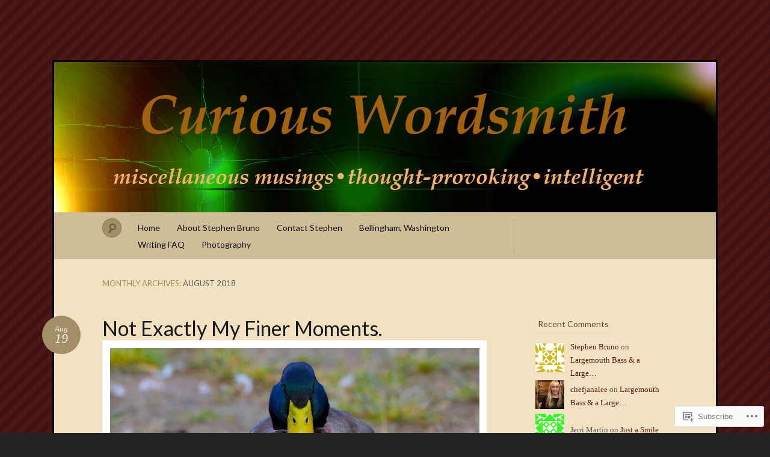

--- FILE ---
content_type: text/html; charset=UTF-8
request_url: https://stephenbrunoblog.com/2018/08/
body_size: 25139
content:
<!DOCTYPE html>
<!--[if IE 7]>
<html id="ie7" lang="en">
<![endif]-->
<!--[if IE 8]>
<html id="ie8" lang="en">
<![endif]-->
<!--[if !(IE 7) & !(IE 8)]><!-->
<html lang="en">
<!--<![endif]-->
<head>
<meta charset="UTF-8" />
<meta name="viewport" content="width=device-width" />
<title>August &laquo; 2018 &laquo; </title>

<link rel="profile" href="http://gmpg.org/xfn/11" />
<link rel="pingback" href="https://stephenbrunoblog.com/xmlrpc.php" />
<!--[if lt IE 9]>
<script src="https://s0.wp.com/wp-content/themes/pub/quintus/js/html5.js?m=1315596887i" type="text/javascript"></script>
<![endif]-->

<meta name='robots' content='max-image-preview:large' />

<!-- Async WordPress.com Remote Login -->
<script id="wpcom_remote_login_js">
var wpcom_remote_login_extra_auth = '';
function wpcom_remote_login_remove_dom_node_id( element_id ) {
	var dom_node = document.getElementById( element_id );
	if ( dom_node ) { dom_node.parentNode.removeChild( dom_node ); }
}
function wpcom_remote_login_remove_dom_node_classes( class_name ) {
	var dom_nodes = document.querySelectorAll( '.' + class_name );
	for ( var i = 0; i < dom_nodes.length; i++ ) {
		dom_nodes[ i ].parentNode.removeChild( dom_nodes[ i ] );
	}
}
function wpcom_remote_login_final_cleanup() {
	wpcom_remote_login_remove_dom_node_classes( "wpcom_remote_login_msg" );
	wpcom_remote_login_remove_dom_node_id( "wpcom_remote_login_key" );
	wpcom_remote_login_remove_dom_node_id( "wpcom_remote_login_validate" );
	wpcom_remote_login_remove_dom_node_id( "wpcom_remote_login_js" );
	wpcom_remote_login_remove_dom_node_id( "wpcom_request_access_iframe" );
	wpcom_remote_login_remove_dom_node_id( "wpcom_request_access_styles" );
}

// Watch for messages back from the remote login
window.addEventListener( "message", function( e ) {
	if ( e.origin === "https://r-login.wordpress.com" ) {
		var data = {};
		try {
			data = JSON.parse( e.data );
		} catch( e ) {
			wpcom_remote_login_final_cleanup();
			return;
		}

		if ( data.msg === 'LOGIN' ) {
			// Clean up the login check iframe
			wpcom_remote_login_remove_dom_node_id( "wpcom_remote_login_key" );

			var id_regex = new RegExp( /^[0-9]+$/ );
			var token_regex = new RegExp( /^.*|.*|.*$/ );
			if (
				token_regex.test( data.token )
				&& id_regex.test( data.wpcomid )
			) {
				// We have everything we need to ask for a login
				var script = document.createElement( "script" );
				script.setAttribute( "id", "wpcom_remote_login_validate" );
				script.src = '/remote-login.php?wpcom_remote_login=validate'
					+ '&wpcomid=' + data.wpcomid
					+ '&token=' + encodeURIComponent( data.token )
					+ '&host=' + window.location.protocol
					+ '//' + window.location.hostname
					+ '&postid=1312'
					+ '&is_singular=';
				document.body.appendChild( script );
			}

			return;
		}

		// Safari ITP, not logged in, so redirect
		if ( data.msg === 'LOGIN-REDIRECT' ) {
			window.location = 'https://wordpress.com/log-in?redirect_to=' + window.location.href;
			return;
		}

		// Safari ITP, storage access failed, remove the request
		if ( data.msg === 'LOGIN-REMOVE' ) {
			var css_zap = 'html { -webkit-transition: margin-top 1s; transition: margin-top 1s; } /* 9001 */ html { margin-top: 0 !important; } * html body { margin-top: 0 !important; } @media screen and ( max-width: 782px ) { html { margin-top: 0 !important; } * html body { margin-top: 0 !important; } }';
			var style_zap = document.createElement( 'style' );
			style_zap.type = 'text/css';
			style_zap.appendChild( document.createTextNode( css_zap ) );
			document.body.appendChild( style_zap );

			var e = document.getElementById( 'wpcom_request_access_iframe' );
			e.parentNode.removeChild( e );

			document.cookie = 'wordpress_com_login_access=denied; path=/; max-age=31536000';

			return;
		}

		// Safari ITP
		if ( data.msg === 'REQUEST_ACCESS' ) {
			console.log( 'request access: safari' );

			// Check ITP iframe enable/disable knob
			if ( wpcom_remote_login_extra_auth !== 'safari_itp_iframe' ) {
				return;
			}

			// If we are in a "private window" there is no ITP.
			var private_window = false;
			try {
				var opendb = window.openDatabase( null, null, null, null );
			} catch( e ) {
				private_window = true;
			}

			if ( private_window ) {
				console.log( 'private window' );
				return;
			}

			var iframe = document.createElement( 'iframe' );
			iframe.id = 'wpcom_request_access_iframe';
			iframe.setAttribute( 'scrolling', 'no' );
			iframe.setAttribute( 'sandbox', 'allow-storage-access-by-user-activation allow-scripts allow-same-origin allow-top-navigation-by-user-activation' );
			iframe.src = 'https://r-login.wordpress.com/remote-login.php?wpcom_remote_login=request_access&origin=' + encodeURIComponent( data.origin ) + '&wpcomid=' + encodeURIComponent( data.wpcomid );

			var css = 'html { -webkit-transition: margin-top 1s; transition: margin-top 1s; } /* 9001 */ html { margin-top: 46px !important; } * html body { margin-top: 46px !important; } @media screen and ( max-width: 660px ) { html { margin-top: 71px !important; } * html body { margin-top: 71px !important; } #wpcom_request_access_iframe { display: block; height: 71px !important; } } #wpcom_request_access_iframe { border: 0px; height: 46px; position: fixed; top: 0; left: 0; width: 100%; min-width: 100%; z-index: 99999; background: #23282d; } ';

			var style = document.createElement( 'style' );
			style.type = 'text/css';
			style.id = 'wpcom_request_access_styles';
			style.appendChild( document.createTextNode( css ) );
			document.body.appendChild( style );

			document.body.appendChild( iframe );
		}

		if ( data.msg === 'DONE' ) {
			wpcom_remote_login_final_cleanup();
		}
	}
}, false );

// Inject the remote login iframe after the page has had a chance to load
// more critical resources
window.addEventListener( "DOMContentLoaded", function( e ) {
	var iframe = document.createElement( "iframe" );
	iframe.style.display = "none";
	iframe.setAttribute( "scrolling", "no" );
	iframe.setAttribute( "id", "wpcom_remote_login_key" );
	iframe.src = "https://r-login.wordpress.com/remote-login.php"
		+ "?wpcom_remote_login=key"
		+ "&origin=aHR0cHM6Ly9zdGVwaGVuYnJ1bm9ibG9nLmNvbQ%3D%3D"
		+ "&wpcomid=63308405"
		+ "&time=" + Math.floor( Date.now() / 1000 );
	document.body.appendChild( iframe );
}, false );
</script>
<link rel='dns-prefetch' href='//s0.wp.com' />
<link rel='dns-prefetch' href='//fonts-api.wp.com' />
<link rel="alternate" type="application/rss+xml" title=" &raquo; Feed" href="https://stephenbrunoblog.com/feed/" />
<link rel="alternate" type="application/rss+xml" title=" &raquo; Comments Feed" href="https://stephenbrunoblog.com/comments/feed/" />
	<script type="text/javascript">
		/* <![CDATA[ */
		function addLoadEvent(func) {
			var oldonload = window.onload;
			if (typeof window.onload != 'function') {
				window.onload = func;
			} else {
				window.onload = function () {
					oldonload();
					func();
				}
			}
		}
		/* ]]> */
	</script>
	<link crossorigin='anonymous' rel='stylesheet' id='all-css-0-1' href='/_static/??/wp-content/mu-plugins/likes/jetpack-likes.css,/wp-content/mu-plugins/infinity/themes/pub/quintus.css?m=1743883414j&cssminify=yes' type='text/css' media='all' />
<style id='wp-emoji-styles-inline-css'>

	img.wp-smiley, img.emoji {
		display: inline !important;
		border: none !important;
		box-shadow: none !important;
		height: 1em !important;
		width: 1em !important;
		margin: 0 0.07em !important;
		vertical-align: -0.1em !important;
		background: none !important;
		padding: 0 !important;
	}
/*# sourceURL=wp-emoji-styles-inline-css */
</style>
<link crossorigin='anonymous' rel='stylesheet' id='all-css-2-1' href='/wp-content/plugins/gutenberg-core/v22.2.0/build/styles/block-library/style.css?m=1764855221i&cssminify=yes' type='text/css' media='all' />
<style id='wp-block-library-inline-css'>
.has-text-align-justify {
	text-align:justify;
}
.has-text-align-justify{text-align:justify;}

/*# sourceURL=wp-block-library-inline-css */
</style><style id='global-styles-inline-css'>
:root{--wp--preset--aspect-ratio--square: 1;--wp--preset--aspect-ratio--4-3: 4/3;--wp--preset--aspect-ratio--3-4: 3/4;--wp--preset--aspect-ratio--3-2: 3/2;--wp--preset--aspect-ratio--2-3: 2/3;--wp--preset--aspect-ratio--16-9: 16/9;--wp--preset--aspect-ratio--9-16: 9/16;--wp--preset--color--black: #000000;--wp--preset--color--cyan-bluish-gray: #abb8c3;--wp--preset--color--white: #ffffff;--wp--preset--color--pale-pink: #f78da7;--wp--preset--color--vivid-red: #cf2e2e;--wp--preset--color--luminous-vivid-orange: #ff6900;--wp--preset--color--luminous-vivid-amber: #fcb900;--wp--preset--color--light-green-cyan: #7bdcb5;--wp--preset--color--vivid-green-cyan: #00d084;--wp--preset--color--pale-cyan-blue: #8ed1fc;--wp--preset--color--vivid-cyan-blue: #0693e3;--wp--preset--color--vivid-purple: #9b51e0;--wp--preset--gradient--vivid-cyan-blue-to-vivid-purple: linear-gradient(135deg,rgb(6,147,227) 0%,rgb(155,81,224) 100%);--wp--preset--gradient--light-green-cyan-to-vivid-green-cyan: linear-gradient(135deg,rgb(122,220,180) 0%,rgb(0,208,130) 100%);--wp--preset--gradient--luminous-vivid-amber-to-luminous-vivid-orange: linear-gradient(135deg,rgb(252,185,0) 0%,rgb(255,105,0) 100%);--wp--preset--gradient--luminous-vivid-orange-to-vivid-red: linear-gradient(135deg,rgb(255,105,0) 0%,rgb(207,46,46) 100%);--wp--preset--gradient--very-light-gray-to-cyan-bluish-gray: linear-gradient(135deg,rgb(238,238,238) 0%,rgb(169,184,195) 100%);--wp--preset--gradient--cool-to-warm-spectrum: linear-gradient(135deg,rgb(74,234,220) 0%,rgb(151,120,209) 20%,rgb(207,42,186) 40%,rgb(238,44,130) 60%,rgb(251,105,98) 80%,rgb(254,248,76) 100%);--wp--preset--gradient--blush-light-purple: linear-gradient(135deg,rgb(255,206,236) 0%,rgb(152,150,240) 100%);--wp--preset--gradient--blush-bordeaux: linear-gradient(135deg,rgb(254,205,165) 0%,rgb(254,45,45) 50%,rgb(107,0,62) 100%);--wp--preset--gradient--luminous-dusk: linear-gradient(135deg,rgb(255,203,112) 0%,rgb(199,81,192) 50%,rgb(65,88,208) 100%);--wp--preset--gradient--pale-ocean: linear-gradient(135deg,rgb(255,245,203) 0%,rgb(182,227,212) 50%,rgb(51,167,181) 100%);--wp--preset--gradient--electric-grass: linear-gradient(135deg,rgb(202,248,128) 0%,rgb(113,206,126) 100%);--wp--preset--gradient--midnight: linear-gradient(135deg,rgb(2,3,129) 0%,rgb(40,116,252) 100%);--wp--preset--font-size--small: 13px;--wp--preset--font-size--medium: 20px;--wp--preset--font-size--large: 36px;--wp--preset--font-size--x-large: 42px;--wp--preset--font-family--albert-sans: 'Albert Sans', sans-serif;--wp--preset--font-family--alegreya: Alegreya, serif;--wp--preset--font-family--arvo: Arvo, serif;--wp--preset--font-family--bodoni-moda: 'Bodoni Moda', serif;--wp--preset--font-family--bricolage-grotesque: 'Bricolage Grotesque', sans-serif;--wp--preset--font-family--cabin: Cabin, sans-serif;--wp--preset--font-family--chivo: Chivo, sans-serif;--wp--preset--font-family--commissioner: Commissioner, sans-serif;--wp--preset--font-family--cormorant: Cormorant, serif;--wp--preset--font-family--courier-prime: 'Courier Prime', monospace;--wp--preset--font-family--crimson-pro: 'Crimson Pro', serif;--wp--preset--font-family--dm-mono: 'DM Mono', monospace;--wp--preset--font-family--dm-sans: 'DM Sans', sans-serif;--wp--preset--font-family--dm-serif-display: 'DM Serif Display', serif;--wp--preset--font-family--domine: Domine, serif;--wp--preset--font-family--eb-garamond: 'EB Garamond', serif;--wp--preset--font-family--epilogue: Epilogue, sans-serif;--wp--preset--font-family--fahkwang: Fahkwang, sans-serif;--wp--preset--font-family--figtree: Figtree, sans-serif;--wp--preset--font-family--fira-sans: 'Fira Sans', sans-serif;--wp--preset--font-family--fjalla-one: 'Fjalla One', sans-serif;--wp--preset--font-family--fraunces: Fraunces, serif;--wp--preset--font-family--gabarito: Gabarito, system-ui;--wp--preset--font-family--ibm-plex-mono: 'IBM Plex Mono', monospace;--wp--preset--font-family--ibm-plex-sans: 'IBM Plex Sans', sans-serif;--wp--preset--font-family--ibarra-real-nova: 'Ibarra Real Nova', serif;--wp--preset--font-family--instrument-serif: 'Instrument Serif', serif;--wp--preset--font-family--inter: Inter, sans-serif;--wp--preset--font-family--josefin-sans: 'Josefin Sans', sans-serif;--wp--preset--font-family--jost: Jost, sans-serif;--wp--preset--font-family--libre-baskerville: 'Libre Baskerville', serif;--wp--preset--font-family--libre-franklin: 'Libre Franklin', sans-serif;--wp--preset--font-family--literata: Literata, serif;--wp--preset--font-family--lora: Lora, serif;--wp--preset--font-family--merriweather: Merriweather, serif;--wp--preset--font-family--montserrat: Montserrat, sans-serif;--wp--preset--font-family--newsreader: Newsreader, serif;--wp--preset--font-family--noto-sans-mono: 'Noto Sans Mono', sans-serif;--wp--preset--font-family--nunito: Nunito, sans-serif;--wp--preset--font-family--open-sans: 'Open Sans', sans-serif;--wp--preset--font-family--overpass: Overpass, sans-serif;--wp--preset--font-family--pt-serif: 'PT Serif', serif;--wp--preset--font-family--petrona: Petrona, serif;--wp--preset--font-family--piazzolla: Piazzolla, serif;--wp--preset--font-family--playfair-display: 'Playfair Display', serif;--wp--preset--font-family--plus-jakarta-sans: 'Plus Jakarta Sans', sans-serif;--wp--preset--font-family--poppins: Poppins, sans-serif;--wp--preset--font-family--raleway: Raleway, sans-serif;--wp--preset--font-family--roboto: Roboto, sans-serif;--wp--preset--font-family--roboto-slab: 'Roboto Slab', serif;--wp--preset--font-family--rubik: Rubik, sans-serif;--wp--preset--font-family--rufina: Rufina, serif;--wp--preset--font-family--sora: Sora, sans-serif;--wp--preset--font-family--source-sans-3: 'Source Sans 3', sans-serif;--wp--preset--font-family--source-serif-4: 'Source Serif 4', serif;--wp--preset--font-family--space-mono: 'Space Mono', monospace;--wp--preset--font-family--syne: Syne, sans-serif;--wp--preset--font-family--texturina: Texturina, serif;--wp--preset--font-family--urbanist: Urbanist, sans-serif;--wp--preset--font-family--work-sans: 'Work Sans', sans-serif;--wp--preset--spacing--20: 0.44rem;--wp--preset--spacing--30: 0.67rem;--wp--preset--spacing--40: 1rem;--wp--preset--spacing--50: 1.5rem;--wp--preset--spacing--60: 2.25rem;--wp--preset--spacing--70: 3.38rem;--wp--preset--spacing--80: 5.06rem;--wp--preset--shadow--natural: 6px 6px 9px rgba(0, 0, 0, 0.2);--wp--preset--shadow--deep: 12px 12px 50px rgba(0, 0, 0, 0.4);--wp--preset--shadow--sharp: 6px 6px 0px rgba(0, 0, 0, 0.2);--wp--preset--shadow--outlined: 6px 6px 0px -3px rgb(255, 255, 255), 6px 6px rgb(0, 0, 0);--wp--preset--shadow--crisp: 6px 6px 0px rgb(0, 0, 0);}:where(.is-layout-flex){gap: 0.5em;}:where(.is-layout-grid){gap: 0.5em;}body .is-layout-flex{display: flex;}.is-layout-flex{flex-wrap: wrap;align-items: center;}.is-layout-flex > :is(*, div){margin: 0;}body .is-layout-grid{display: grid;}.is-layout-grid > :is(*, div){margin: 0;}:where(.wp-block-columns.is-layout-flex){gap: 2em;}:where(.wp-block-columns.is-layout-grid){gap: 2em;}:where(.wp-block-post-template.is-layout-flex){gap: 1.25em;}:where(.wp-block-post-template.is-layout-grid){gap: 1.25em;}.has-black-color{color: var(--wp--preset--color--black) !important;}.has-cyan-bluish-gray-color{color: var(--wp--preset--color--cyan-bluish-gray) !important;}.has-white-color{color: var(--wp--preset--color--white) !important;}.has-pale-pink-color{color: var(--wp--preset--color--pale-pink) !important;}.has-vivid-red-color{color: var(--wp--preset--color--vivid-red) !important;}.has-luminous-vivid-orange-color{color: var(--wp--preset--color--luminous-vivid-orange) !important;}.has-luminous-vivid-amber-color{color: var(--wp--preset--color--luminous-vivid-amber) !important;}.has-light-green-cyan-color{color: var(--wp--preset--color--light-green-cyan) !important;}.has-vivid-green-cyan-color{color: var(--wp--preset--color--vivid-green-cyan) !important;}.has-pale-cyan-blue-color{color: var(--wp--preset--color--pale-cyan-blue) !important;}.has-vivid-cyan-blue-color{color: var(--wp--preset--color--vivid-cyan-blue) !important;}.has-vivid-purple-color{color: var(--wp--preset--color--vivid-purple) !important;}.has-black-background-color{background-color: var(--wp--preset--color--black) !important;}.has-cyan-bluish-gray-background-color{background-color: var(--wp--preset--color--cyan-bluish-gray) !important;}.has-white-background-color{background-color: var(--wp--preset--color--white) !important;}.has-pale-pink-background-color{background-color: var(--wp--preset--color--pale-pink) !important;}.has-vivid-red-background-color{background-color: var(--wp--preset--color--vivid-red) !important;}.has-luminous-vivid-orange-background-color{background-color: var(--wp--preset--color--luminous-vivid-orange) !important;}.has-luminous-vivid-amber-background-color{background-color: var(--wp--preset--color--luminous-vivid-amber) !important;}.has-light-green-cyan-background-color{background-color: var(--wp--preset--color--light-green-cyan) !important;}.has-vivid-green-cyan-background-color{background-color: var(--wp--preset--color--vivid-green-cyan) !important;}.has-pale-cyan-blue-background-color{background-color: var(--wp--preset--color--pale-cyan-blue) !important;}.has-vivid-cyan-blue-background-color{background-color: var(--wp--preset--color--vivid-cyan-blue) !important;}.has-vivid-purple-background-color{background-color: var(--wp--preset--color--vivid-purple) !important;}.has-black-border-color{border-color: var(--wp--preset--color--black) !important;}.has-cyan-bluish-gray-border-color{border-color: var(--wp--preset--color--cyan-bluish-gray) !important;}.has-white-border-color{border-color: var(--wp--preset--color--white) !important;}.has-pale-pink-border-color{border-color: var(--wp--preset--color--pale-pink) !important;}.has-vivid-red-border-color{border-color: var(--wp--preset--color--vivid-red) !important;}.has-luminous-vivid-orange-border-color{border-color: var(--wp--preset--color--luminous-vivid-orange) !important;}.has-luminous-vivid-amber-border-color{border-color: var(--wp--preset--color--luminous-vivid-amber) !important;}.has-light-green-cyan-border-color{border-color: var(--wp--preset--color--light-green-cyan) !important;}.has-vivid-green-cyan-border-color{border-color: var(--wp--preset--color--vivid-green-cyan) !important;}.has-pale-cyan-blue-border-color{border-color: var(--wp--preset--color--pale-cyan-blue) !important;}.has-vivid-cyan-blue-border-color{border-color: var(--wp--preset--color--vivid-cyan-blue) !important;}.has-vivid-purple-border-color{border-color: var(--wp--preset--color--vivid-purple) !important;}.has-vivid-cyan-blue-to-vivid-purple-gradient-background{background: var(--wp--preset--gradient--vivid-cyan-blue-to-vivid-purple) !important;}.has-light-green-cyan-to-vivid-green-cyan-gradient-background{background: var(--wp--preset--gradient--light-green-cyan-to-vivid-green-cyan) !important;}.has-luminous-vivid-amber-to-luminous-vivid-orange-gradient-background{background: var(--wp--preset--gradient--luminous-vivid-amber-to-luminous-vivid-orange) !important;}.has-luminous-vivid-orange-to-vivid-red-gradient-background{background: var(--wp--preset--gradient--luminous-vivid-orange-to-vivid-red) !important;}.has-very-light-gray-to-cyan-bluish-gray-gradient-background{background: var(--wp--preset--gradient--very-light-gray-to-cyan-bluish-gray) !important;}.has-cool-to-warm-spectrum-gradient-background{background: var(--wp--preset--gradient--cool-to-warm-spectrum) !important;}.has-blush-light-purple-gradient-background{background: var(--wp--preset--gradient--blush-light-purple) !important;}.has-blush-bordeaux-gradient-background{background: var(--wp--preset--gradient--blush-bordeaux) !important;}.has-luminous-dusk-gradient-background{background: var(--wp--preset--gradient--luminous-dusk) !important;}.has-pale-ocean-gradient-background{background: var(--wp--preset--gradient--pale-ocean) !important;}.has-electric-grass-gradient-background{background: var(--wp--preset--gradient--electric-grass) !important;}.has-midnight-gradient-background{background: var(--wp--preset--gradient--midnight) !important;}.has-small-font-size{font-size: var(--wp--preset--font-size--small) !important;}.has-medium-font-size{font-size: var(--wp--preset--font-size--medium) !important;}.has-large-font-size{font-size: var(--wp--preset--font-size--large) !important;}.has-x-large-font-size{font-size: var(--wp--preset--font-size--x-large) !important;}.has-albert-sans-font-family{font-family: var(--wp--preset--font-family--albert-sans) !important;}.has-alegreya-font-family{font-family: var(--wp--preset--font-family--alegreya) !important;}.has-arvo-font-family{font-family: var(--wp--preset--font-family--arvo) !important;}.has-bodoni-moda-font-family{font-family: var(--wp--preset--font-family--bodoni-moda) !important;}.has-bricolage-grotesque-font-family{font-family: var(--wp--preset--font-family--bricolage-grotesque) !important;}.has-cabin-font-family{font-family: var(--wp--preset--font-family--cabin) !important;}.has-chivo-font-family{font-family: var(--wp--preset--font-family--chivo) !important;}.has-commissioner-font-family{font-family: var(--wp--preset--font-family--commissioner) !important;}.has-cormorant-font-family{font-family: var(--wp--preset--font-family--cormorant) !important;}.has-courier-prime-font-family{font-family: var(--wp--preset--font-family--courier-prime) !important;}.has-crimson-pro-font-family{font-family: var(--wp--preset--font-family--crimson-pro) !important;}.has-dm-mono-font-family{font-family: var(--wp--preset--font-family--dm-mono) !important;}.has-dm-sans-font-family{font-family: var(--wp--preset--font-family--dm-sans) !important;}.has-dm-serif-display-font-family{font-family: var(--wp--preset--font-family--dm-serif-display) !important;}.has-domine-font-family{font-family: var(--wp--preset--font-family--domine) !important;}.has-eb-garamond-font-family{font-family: var(--wp--preset--font-family--eb-garamond) !important;}.has-epilogue-font-family{font-family: var(--wp--preset--font-family--epilogue) !important;}.has-fahkwang-font-family{font-family: var(--wp--preset--font-family--fahkwang) !important;}.has-figtree-font-family{font-family: var(--wp--preset--font-family--figtree) !important;}.has-fira-sans-font-family{font-family: var(--wp--preset--font-family--fira-sans) !important;}.has-fjalla-one-font-family{font-family: var(--wp--preset--font-family--fjalla-one) !important;}.has-fraunces-font-family{font-family: var(--wp--preset--font-family--fraunces) !important;}.has-gabarito-font-family{font-family: var(--wp--preset--font-family--gabarito) !important;}.has-ibm-plex-mono-font-family{font-family: var(--wp--preset--font-family--ibm-plex-mono) !important;}.has-ibm-plex-sans-font-family{font-family: var(--wp--preset--font-family--ibm-plex-sans) !important;}.has-ibarra-real-nova-font-family{font-family: var(--wp--preset--font-family--ibarra-real-nova) !important;}.has-instrument-serif-font-family{font-family: var(--wp--preset--font-family--instrument-serif) !important;}.has-inter-font-family{font-family: var(--wp--preset--font-family--inter) !important;}.has-josefin-sans-font-family{font-family: var(--wp--preset--font-family--josefin-sans) !important;}.has-jost-font-family{font-family: var(--wp--preset--font-family--jost) !important;}.has-libre-baskerville-font-family{font-family: var(--wp--preset--font-family--libre-baskerville) !important;}.has-libre-franklin-font-family{font-family: var(--wp--preset--font-family--libre-franklin) !important;}.has-literata-font-family{font-family: var(--wp--preset--font-family--literata) !important;}.has-lora-font-family{font-family: var(--wp--preset--font-family--lora) !important;}.has-merriweather-font-family{font-family: var(--wp--preset--font-family--merriweather) !important;}.has-montserrat-font-family{font-family: var(--wp--preset--font-family--montserrat) !important;}.has-newsreader-font-family{font-family: var(--wp--preset--font-family--newsreader) !important;}.has-noto-sans-mono-font-family{font-family: var(--wp--preset--font-family--noto-sans-mono) !important;}.has-nunito-font-family{font-family: var(--wp--preset--font-family--nunito) !important;}.has-open-sans-font-family{font-family: var(--wp--preset--font-family--open-sans) !important;}.has-overpass-font-family{font-family: var(--wp--preset--font-family--overpass) !important;}.has-pt-serif-font-family{font-family: var(--wp--preset--font-family--pt-serif) !important;}.has-petrona-font-family{font-family: var(--wp--preset--font-family--petrona) !important;}.has-piazzolla-font-family{font-family: var(--wp--preset--font-family--piazzolla) !important;}.has-playfair-display-font-family{font-family: var(--wp--preset--font-family--playfair-display) !important;}.has-plus-jakarta-sans-font-family{font-family: var(--wp--preset--font-family--plus-jakarta-sans) !important;}.has-poppins-font-family{font-family: var(--wp--preset--font-family--poppins) !important;}.has-raleway-font-family{font-family: var(--wp--preset--font-family--raleway) !important;}.has-roboto-font-family{font-family: var(--wp--preset--font-family--roboto) !important;}.has-roboto-slab-font-family{font-family: var(--wp--preset--font-family--roboto-slab) !important;}.has-rubik-font-family{font-family: var(--wp--preset--font-family--rubik) !important;}.has-rufina-font-family{font-family: var(--wp--preset--font-family--rufina) !important;}.has-sora-font-family{font-family: var(--wp--preset--font-family--sora) !important;}.has-source-sans-3-font-family{font-family: var(--wp--preset--font-family--source-sans-3) !important;}.has-source-serif-4-font-family{font-family: var(--wp--preset--font-family--source-serif-4) !important;}.has-space-mono-font-family{font-family: var(--wp--preset--font-family--space-mono) !important;}.has-syne-font-family{font-family: var(--wp--preset--font-family--syne) !important;}.has-texturina-font-family{font-family: var(--wp--preset--font-family--texturina) !important;}.has-urbanist-font-family{font-family: var(--wp--preset--font-family--urbanist) !important;}.has-work-sans-font-family{font-family: var(--wp--preset--font-family--work-sans) !important;}
/*# sourceURL=global-styles-inline-css */
</style>

<style id='classic-theme-styles-inline-css'>
/*! This file is auto-generated */
.wp-block-button__link{color:#fff;background-color:#32373c;border-radius:9999px;box-shadow:none;text-decoration:none;padding:calc(.667em + 2px) calc(1.333em + 2px);font-size:1.125em}.wp-block-file__button{background:#32373c;color:#fff;text-decoration:none}
/*# sourceURL=/wp-includes/css/classic-themes.min.css */
</style>
<link crossorigin='anonymous' rel='stylesheet' id='all-css-4-1' href='/_static/??-eJx9j+EKwjAMhF/ILNQNnT/EZ1m7MKtNV5fU6dtbEacg+CeE4747DucEboxKUTGFPPgo6EYbRncWXFemrQyI5xQIJrpWDfZedHGA6D1Q5URW+BXEGT5ZExWdU6dPB1PvOwrExfYPm30/kBZc3j8o3f4jqdSAtWkiESiXfWbQY+mSH+4lY8oWL9lHzYLLlAPvzbYxm11d1+3pAbjXatI=&cssminify=yes' type='text/css' media='all' />
<link rel='stylesheet' id='lato-css' href='https://fonts-api.wp.com/css?family=Lato%3A100%2C400%2C700&#038;v2&#038;subset=latin%2Clatin-ext&#038;ver=6.9-RC2-61304' media='all' />
<link crossorigin='anonymous' rel='stylesheet' id='all-css-6-1' href='/_static/??-eJx9y0EOwjAMRNELEaxKQcACcZbUMqmRE4fYEden7NpNd/OlefBtAbU6VQdfqJBBGzN8BlcfBqii3SB1XBLjGc1OsBFlhCYjczXoNIvmdWZYX5s8Qpk0iGJy1rqL8JLE/U+f5THFyz3G23WK7x/frEC5&cssminify=yes' type='text/css' media='all' />
<link crossorigin='anonymous' rel='stylesheet' id='print-css-7-1' href='/wp-content/mu-plugins/global-print/global-print.css?m=1465851035i&cssminify=yes' type='text/css' media='print' />
<style id='jetpack-global-styles-frontend-style-inline-css'>
:root { --font-headings: unset; --font-base: unset; --font-headings-default: -apple-system,BlinkMacSystemFont,"Segoe UI",Roboto,Oxygen-Sans,Ubuntu,Cantarell,"Helvetica Neue",sans-serif; --font-base-default: -apple-system,BlinkMacSystemFont,"Segoe UI",Roboto,Oxygen-Sans,Ubuntu,Cantarell,"Helvetica Neue",sans-serif;}
/*# sourceURL=jetpack-global-styles-frontend-style-inline-css */
</style>
<link crossorigin='anonymous' rel='stylesheet' id='all-css-10-1' href='/_static/??-eJyNjcsKAjEMRX/IGtQZBxfip0hMS9sxTYppGfx7H7gRN+7ugcs5sFRHKi1Ig9Jd5R6zGMyhVaTrh8G6QFHfORhYwlvw6P39PbPENZmt4G/ROQuBKWVkxxrVvuBH1lIoz2waILJekF+HUzlupnG3nQ77YZwfuRJIaQ==&cssminify=yes' type='text/css' media='all' />
<script type="text/javascript" id="wpcom-actionbar-placeholder-js-extra">
/* <![CDATA[ */
var actionbardata = {"siteID":"63308405","postID":"0","siteURL":"https://stephenbrunoblog.com","xhrURL":"https://stephenbrunoblog.com/wp-admin/admin-ajax.php","nonce":"a1fa0fa1af","isLoggedIn":"","statusMessage":"","subsEmailDefault":"instantly","proxyScriptUrl":"https://s0.wp.com/wp-content/js/wpcom-proxy-request.js?m=1513050504i&amp;ver=20211021","i18n":{"followedText":"New posts from this site will now appear in your \u003Ca href=\"https://wordpress.com/reader\"\u003EReader\u003C/a\u003E","foldBar":"Collapse this bar","unfoldBar":"Expand this bar","shortLinkCopied":"Shortlink copied to clipboard."}};
//# sourceURL=wpcom-actionbar-placeholder-js-extra
/* ]]> */
</script>
<script type="text/javascript" id="jetpack-mu-wpcom-settings-js-before">
/* <![CDATA[ */
var JETPACK_MU_WPCOM_SETTINGS = {"assetsUrl":"https://s0.wp.com/wp-content/mu-plugins/jetpack-mu-wpcom-plugin/sun/jetpack_vendor/automattic/jetpack-mu-wpcom/src/build/"};
//# sourceURL=jetpack-mu-wpcom-settings-js-before
/* ]]> */
</script>
<script crossorigin='anonymous' type='text/javascript'  src='/wp-content/js/rlt-proxy.js?m=1720530689i'></script>
<script type="text/javascript" id="rlt-proxy-js-after">
/* <![CDATA[ */
	rltInitialize( {"token":null,"iframeOrigins":["https:\/\/widgets.wp.com"]} );
//# sourceURL=rlt-proxy-js-after
/* ]]> */
</script>
<link rel="EditURI" type="application/rsd+xml" title="RSD" href="https://stephenbrunoblog.wordpress.com/xmlrpc.php?rsd" />
<meta name="generator" content="WordPress.com" />

<!-- Jetpack Open Graph Tags -->
<meta property="og:type" content="website" />
<meta property="og:title" content="August 2018" />
<meta property="og:image" content="https://s0.wp.com/i/blank.jpg?m=1383295312i" />
<meta property="og:image:width" content="200" />
<meta property="og:image:height" content="200" />
<meta property="og:image:alt" content="" />
<meta property="og:locale" content="en_US" />
<meta name="twitter:creator" content="@WordsmithSB" />
<meta name="twitter:site" content="@WordsmithSB" />

<!-- End Jetpack Open Graph Tags -->
<link rel="shortcut icon" type="image/x-icon" href="https://s0.wp.com/i/favicon.ico?m=1713425267i" sizes="16x16 24x24 32x32 48x48" />
<link rel="icon" type="image/x-icon" href="https://s0.wp.com/i/favicon.ico?m=1713425267i" sizes="16x16 24x24 32x32 48x48" />
<link rel="apple-touch-icon" href="https://s0.wp.com/i/webclip.png?m=1713868326i" />
<link rel='openid.server' href='https://stephenbrunoblog.com/?openidserver=1' />
<link rel='openid.delegate' href='https://stephenbrunoblog.com/' />
<link rel="search" type="application/opensearchdescription+xml" href="https://stephenbrunoblog.com/osd.xml" title="" />
<link rel="search" type="application/opensearchdescription+xml" href="https://s1.wp.com/opensearch.xml" title="WordPress.com" />
<style type="text/css">.recentcomments a{display:inline !important;padding:0 !important;margin:0 !important;}</style>		<style type="text/css">
			.recentcomments a {
				display: inline !important;
				padding: 0 !important;
				margin: 0 !important;
			}

			table.recentcommentsavatartop img.avatar, table.recentcommentsavatarend img.avatar {
				border: 0px;
				margin: 0;
			}

			table.recentcommentsavatartop a, table.recentcommentsavatarend a {
				border: 0px !important;
				background-color: transparent !important;
			}

			td.recentcommentsavatarend, td.recentcommentsavatartop {
				padding: 0px 0px 1px 0px;
				margin: 0px;
			}

			td.recentcommentstextend {
				border: none !important;
				padding: 0px 0px 2px 10px;
			}

			.rtl td.recentcommentstextend {
				padding: 0px 10px 2px 0px;
			}

			td.recentcommentstexttop {
				border: none;
				padding: 0px 0px 0px 10px;
			}

			.rtl td.recentcommentstexttop {
				padding: 0px 10px 0px 0px;
			}
		</style>
		<meta name="description" content="1 post published by Stephen Bruno during August 2018" />
	<style type="text/css">
		.blog-header {
			background: #181818 url(https://stephenbrunoblog.com/wp-content/uploads/2014/01/cropped-cw.jpg) no-repeat top center !important;
			text-align: center;
		}
		.blog-header .site-branding {
			background: url(https://s0.wp.com/wp-content/themes/pub/quintus/images/header.jpg) repeat;
			-moz-border-radius: 3px;
			border-radius: 3px;
			display: inline-block;
			margin: 0 auto;
			padding: 0 40px;
		}
		#site-title, #site-description {
			display: block;
		}
		#site-title a:hover {
			border-top-color: transparent;
		}
				.blog-header .site-branding {
			background: none;
		}
		#site-description {
			font-weight: 300;
		}
			</style>

		<style type="text/css">
			#site-title a,
		#site-description {
			color: #a59806		}
		</style>
				<link rel="stylesheet" id="custom-css-css" type="text/css" href="https://s0.wp.com/?custom-css=1&#038;csblog=4hDpj&#038;cscache=6&#038;csrev=7" />
			<link crossorigin='anonymous' rel='stylesheet' id='all-css-0-3' href='/_static/??-eJydzNEKwjAMheEXsoapc+xCfBSpWRjd0rQ0DWNvL8LmpYiX/+HwwZIdJqkkFaK5zDYGUZioZo/z1qAm8AiC8OSEs4IuIVM5ouoBfgZiGoxJAX1JpsSfzz786dXANLjRM1NZv9Xbv8db07XnU9dfL+30AlHOX2M=&cssminify=yes' type='text/css' media='all' />
</head>

<body class="archive date wp-theme-pubquintus customizer-styles-applied color-archaic jetpack-reblog-enabled">

<div id="page" class="hfeed">
		<header class="blog-header" role="banner">
		<div class="site-branding">
			<h1 id="site-title"><a href="https://stephenbrunoblog.com/" title="" rel="home"></a></h1>
			<h2 id="site-description"></h2>
		</div>
	</header>

	<nav id="access" role="navigation">
		<form method="get" id="searchform" action="https://stephenbrunoblog.com/">
	<input type="text" class="field" name="s" id="s" placeholder="Search" />
	<label for="s" class="assistive-text">Search</label>
	<input type="submit" class="submit" name="submit" id="searchsubmit" value="Search" />
</form>		<div class="menu-menu-1-container"><ul id="menu-menu-1" class="menu"><li id="menu-item-433" class="menu-item menu-item-type-custom menu-item-object-custom menu-item-home menu-item-433"><a href="https://stephenbrunoblog.com/">Home</a></li>
<li id="menu-item-434" class="menu-item menu-item-type-post_type menu-item-object-page menu-item-434"><a href="https://stephenbrunoblog.com/about/">About Stephen Bruno</a></li>
<li id="menu-item-435" class="menu-item menu-item-type-post_type menu-item-object-page menu-item-435"><a href="https://stephenbrunoblog.com/contact-stephen-2/">Contact Stephen</a></li>
<li id="menu-item-1385" class="menu-item menu-item-type-post_type menu-item-object-page menu-item-1385"><a href="https://stephenbrunoblog.com/cedaredge-colorado/">Bellingham, Washington</a></li>
<li id="menu-item-438" class="menu-item menu-item-type-post_type menu-item-object-page menu-item-438"><a href="https://stephenbrunoblog.com/writing-faq/">Writing FAQ</a></li>
<li id="menu-item-1693" class="menu-item menu-item-type-post_type menu-item-object-page menu-item-1693"><a href="https://stephenbrunoblog.com/photography/">Photography</a></li>
</ul></div>	</nav>

	<div id="main">
		<section id="primary">
			<div class="content" id="content" role="main">

				<header class="page-header">
					<h1 class="page-title">
						Monthly Archives: <span>August 2018</span>					</h1>
									</header>

				
								
								
					
<article id="post-1312" class="post-1312 post type-post status-publish format-standard hentry category-article category-musings category-nature-writing-2 category-photography-2 category-writing tag-animals tag-artist tag-communication tag-compassion tag-enlightenment tag-humanity tag-lifestyle tag-literary tag-literature tag-mallard-ducks tag-marie-antoinette tag-mona-lisa tag-novel tag-photography tag-relationships tag-reverence tag-writer tag-writing">
	<header class="entry-header">
		<h1 class="entry-title"><a href="https://stephenbrunoblog.com/2018/08/19/not-exactly-my-finer-moments/" rel="bookmark">Not Exactly My Finer&nbsp;Moments.</a></h1>

				<div class="entry-meta">
			<a class="entry-date" title="August 19 2018" href="https://stephenbrunoblog.com/2018/08/19/not-exactly-my-finer-moments/">
				<time datetime="2018-08-19T13:22:47-06:00">Aug<b>19</b></time>
			</a>
					</div><!-- .entry-meta -->
			</header><!-- .entry-header -->

		<div class="entry-content">
		<div data-shortcode="caption" id="attachment_1313" style="width: 1812px" class="wp-caption alignnone"><img aria-describedby="caption-attachment-1313" data-attachment-id="1313" data-permalink="https://stephenbrunoblog.com/2018/08/19/not-exactly-my-finer-moments/dsc_2859-copy/" data-orig-file="https://stephenbrunoblog.com/wp-content/uploads/2018/08/dsc_2859-copy.jpg" data-orig-size="1802,1515" data-comments-opened="1" data-image-meta="{&quot;aperture&quot;:&quot;5.6&quot;,&quot;credit&quot;:&quot;&quot;,&quot;camera&quot;:&quot;NIKON D4&quot;,&quot;caption&quot;:&quot;&quot;,&quot;created_timestamp&quot;:&quot;1472718559&quot;,&quot;copyright&quot;:&quot;&quot;,&quot;focal_length&quot;:&quot;290&quot;,&quot;iso&quot;:&quot;320&quot;,&quot;shutter_speed&quot;:&quot;0.002&quot;,&quot;title&quot;:&quot;&quot;,&quot;orientation&quot;:&quot;1&quot;}" data-image-title="" data-image-description="" data-image-caption="&lt;p&gt;Mallard Duck, 2016 © Stephen Bruno&lt;/p&gt;
" data-medium-file="https://stephenbrunoblog.com/wp-content/uploads/2018/08/dsc_2859-copy.jpg?w=300" data-large-file="https://stephenbrunoblog.com/wp-content/uploads/2018/08/dsc_2859-copy.jpg?w=640" class="alignnone size-full wp-image-1313" src="https://stephenbrunoblog.com/wp-content/uploads/2018/08/dsc_2859-copy.jpg?w=640" alt=""   srcset="https://stephenbrunoblog.com/wp-content/uploads/2018/08/dsc_2859-copy.jpg 1802w, https://stephenbrunoblog.com/wp-content/uploads/2018/08/dsc_2859-copy.jpg?w=150&amp;h=126 150w, https://stephenbrunoblog.com/wp-content/uploads/2018/08/dsc_2859-copy.jpg?w=300&amp;h=252 300w, https://stephenbrunoblog.com/wp-content/uploads/2018/08/dsc_2859-copy.jpg?w=768&amp;h=646 768w, https://stephenbrunoblog.com/wp-content/uploads/2018/08/dsc_2859-copy.jpg?w=1024&amp;h=861 1024w, https://stephenbrunoblog.com/wp-content/uploads/2018/08/dsc_2859-copy.jpg?w=1440&amp;h=1211 1440w" sizes="(max-width: 1802px) 100vw, 1802px" /><p id="caption-attachment-1313" class="wp-caption-text">Mallard Duck, 2016 © Stephen Bruno</p></div>
<p>Many years ago, I was the Publisher and Editor of the <em>Arizona Literary Review</em>, a monthly literary, art, and photography magazine. Today I was sorting through some of my papers for better organization when I found a copy of the June 1992 issue of the magazine. It was a bit of nostalgia to look through <em>Arizona Literary Review</em>.</p>
<p>While looking at this June issue this morning, I valued high-quality literary, art, and photography that people submitted. When I created the magazine, I imagined that it would eventually reach across the country. I had no idea that people as far away as Paris, France would subscribe and send their submissions, including well-established authors.  As a writer, artist, and photographer It was a pleasure providing opportunities for contributors to be published, some for the first time. Decades later, I happened to meet a neighbor who reminded me that I published his photography in the first issue of the <em>Arizona Literary Review</em>. This visibility started his professional career, and he became a renown photographer.</p>
<p>I read an article in the issue that I wrote in my column, From the Publisher &amp; Editor titled, <em>I Fell in Love with Marie Antoinette</em>, about imagination, creativity, and sometimes not taking ourselves too seriously. I would like to share this with you in my blog post as I believe there is still some relevance.</p>
<p>When we fall in love, I believe that the latent characters who normally reside passively within our psyche suddenly emerge. Our emotions intensify creating illusions of reality. Romantic songs play “just for us,” and the world revolves around our immediate needs and desires. You know the sense when the flowers are brighter, the air is crisper, and the birds sing sweeter.</p>
<p>With creativity, passion is also aroused and inhibited, equally often without satisfactory resolution. The quality of this relationship to creativity determines how we share our passion. Sometimes it is expressed by writing, photography, painting, dance, or music.</p>
<p>There are moments when I can recall a furtive glance by an inquisitive squirrel; the whooshing sound of wind embracing the tall pines; the distinctive aroma of summer blossoms, and cherished memories for a high school sweetheart. The haunting words and melodic rhythm of the 60s song, W<em>e got to get out of this place,</em> revive the indelible melancholy and mania for my 14-month tour of duty in Vietnam. Then these memories vaporize just as suddenly.</p>
<p>My passion is to understand how this lingering tenderness in such sensorial experiences manifests itself in unrestricted drawing, painting, writing, and photography. I feel drawn into and captivated by this intimate involvement with my raw emotions in an undefined desire for creativity.</p>
<p>The arduous process of establishing an authentic relationship with creativity is an intimate, passionate process. Having our work published is a collective external experience. Poetry, fiction, photography, music, dance, and drama caress the heart soul and spirit. As an artist, writer, and photographer I appreciate the creative depth from others who also enjoy these mediums.</p>
<p>Relationships real or imagined are a wealth of resources for story, character, and plot development. Several years ago, I indifferently requested a book on Marie Antoinette through a popular book club. To my astonishment, I identified with her struggles, dreams, losses, adventures, letters, and trauma dramas.</p>
<p>I began writing a historical novel reflecting on the essence of Marie Antoinette.  The positive elements of her life and personality that are less known. Sometime during that year, I fell in love with Marie Antoinette and rediscovered my creative passion soon after I published the <em>Arizona Literary Review</em>. Many years earlier as Editor-Chief of my college newspaper I produced the weekly publications with great enthusiasm, but without as much passion.</p>
<p>I believe that we stimulate our inspiration when we experience the unusual in the familiar. In my thirties, at an airline terminal, I sketched on an imaginary drawing pad the divergence of passengers waiting to board a flight. I observed their mannerisms, conversations, and facial features which I committed to memory for later retrieval in one of my novels.</p>
<p>Startled out of my reverie of character sketching, I heard the last few words of my flight’s departure announcement in the loudspeaker. Reaching for my portable art bin, I remembered that the drawings and art supplies were imaginary.</p>
<p>Feeling chagrined, I hurried past all the passengers to the front of the line along the tarmac towards the America West Airlines aircraft so that I could get the window seat that I preferred. At that time no one had assigned seating. Unlike at many airports today, everyone walked along the tarmac and climbed the mobile stairs to board the aircraft.</p>
<p>Consumed with my recent creative energy and overly stimulated imagination, I climbed the portable stairs leading to the aircraft’s forward cabin ahead of the other passengers. On the aircraft at the top of the stairs, a uniformed Flight Attendant politely greeted me and asked to see my airline ticket. With a curious appraisal of me, she suggested that this was not the correct aircraft that I wanted. Trying to nurture me through my confused gaze, she said that the flight I wanted was on the other side of the aircraft.</p>
<p>With a slight half-smile, she pointed to the last of the passengers on my flight who were on the tarmac walking to the other side of the aircraft. I couldn’t help myself I and asked if she was sure that this aircraft was not my flight. Once again, with a measure of infinite patience and smile, she said that she could assure me with absolute confidence that I was not going anywhere on this aircraft.</p>
<p> <a href="https://stephenbrunoblog.com/2018/08/19/not-exactly-my-finer-moments/#more-1312" class="more-link">Continue reading <span class="meta-nav">&rarr;</span></a></p>
<div id="jp-post-flair" class="sharedaddy sd-like-enabled sd-sharing-enabled"><div class="sharedaddy sd-sharing-enabled"><div class="robots-nocontent sd-block sd-social sd-social-icon-text sd-sharing"><h3 class="sd-title">Share this:</h3><div class="sd-content"><ul><li class="share-twitter"><a rel="nofollow noopener noreferrer"
				data-shared="sharing-twitter-1312"
				class="share-twitter sd-button share-icon"
				href="https://stephenbrunoblog.com/2018/08/19/not-exactly-my-finer-moments/?share=twitter"
				target="_blank"
				aria-labelledby="sharing-twitter-1312"
				>
				<span id="sharing-twitter-1312" hidden>Click to share on X (Opens in new window)</span>
				<span>X</span>
			</a></li><li class="share-facebook"><a rel="nofollow noopener noreferrer"
				data-shared="sharing-facebook-1312"
				class="share-facebook sd-button share-icon"
				href="https://stephenbrunoblog.com/2018/08/19/not-exactly-my-finer-moments/?share=facebook"
				target="_blank"
				aria-labelledby="sharing-facebook-1312"
				>
				<span id="sharing-facebook-1312" hidden>Click to share on Facebook (Opens in new window)</span>
				<span>Facebook</span>
			</a></li><li class="share-email"><a rel="nofollow noopener noreferrer"
				data-shared="sharing-email-1312"
				class="share-email sd-button share-icon"
				href="mailto:?subject=%5BShared%20Post%5D%20Not%20Exactly%20My%20Finer%20Moments.&#038;body=https%3A%2F%2Fstephenbrunoblog.com%2F2018%2F08%2F19%2Fnot-exactly-my-finer-moments%2F&#038;share=email"
				target="_blank"
				aria-labelledby="sharing-email-1312"
				data-email-share-error-title="Do you have email set up?" data-email-share-error-text="If you&#039;re having problems sharing via email, you might not have email set up for your browser. You may need to create a new email yourself." data-email-share-nonce="44eb5d3fa5" data-email-share-track-url="https://stephenbrunoblog.com/2018/08/19/not-exactly-my-finer-moments/?share=email">
				<span id="sharing-email-1312" hidden>Click to email a link to a friend (Opens in new window)</span>
				<span>Email</span>
			</a></li><li class="share-linkedin"><a rel="nofollow noopener noreferrer"
				data-shared="sharing-linkedin-1312"
				class="share-linkedin sd-button share-icon"
				href="https://stephenbrunoblog.com/2018/08/19/not-exactly-my-finer-moments/?share=linkedin"
				target="_blank"
				aria-labelledby="sharing-linkedin-1312"
				>
				<span id="sharing-linkedin-1312" hidden>Click to share on LinkedIn (Opens in new window)</span>
				<span>LinkedIn</span>
			</a></li><li class="share-end"></li></ul></div></div></div><div class='sharedaddy sd-block sd-like jetpack-likes-widget-wrapper jetpack-likes-widget-unloaded' id='like-post-wrapper-63308405-1312-6963199d5258e' data-src='//widgets.wp.com/likes/index.html?ver=20260111#blog_id=63308405&amp;post_id=1312&amp;origin=stephenbrunoblog.wordpress.com&amp;obj_id=63308405-1312-6963199d5258e&amp;domain=stephenbrunoblog.com' data-name='like-post-frame-63308405-1312-6963199d5258e' data-title='Like or Reblog'><div class='likes-widget-placeholder post-likes-widget-placeholder' style='height: 55px;'><span class='button'><span>Like</span></span> <span class='loading'>Loading...</span></div><span class='sd-text-color'></span><a class='sd-link-color'></a></div></div>			</div><!-- .entry-content -->
	
	<footer class="entry-meta">
			<span class="comments-link"><a href="https://stephenbrunoblog.com/2018/08/19/not-exactly-my-finer-moments/#comments">3 Comments</a></span>
				<span class="cat-links"><span class="entry-utility-prep entry-utility-prep-cat-links">Posted in </span><a href="https://stephenbrunoblog.com/category/article/" rel="category tag">Article</a>, <a href="https://stephenbrunoblog.com/category/musings/" rel="category tag">Musings</a>, <a href="https://stephenbrunoblog.com/category/nature-writing-2/" rel="category tag">Nature Writing</a>, <a href="https://stephenbrunoblog.com/category/photography-2/" rel="category tag">Photography</a>, <a href="https://stephenbrunoblog.com/category/writing/" rel="category tag">writing</a></span>
		<span class="tag-links">Tagged <a href="https://stephenbrunoblog.com/tag/animals/" rel="tag">animals</a>, <a href="https://stephenbrunoblog.com/tag/artist/" rel="tag">artist</a>, <a href="https://stephenbrunoblog.com/tag/communication/" rel="tag">communication</a>, <a href="https://stephenbrunoblog.com/tag/compassion/" rel="tag">compassion</a>, <a href="https://stephenbrunoblog.com/tag/enlightenment/" rel="tag">enlightenment</a>, <a href="https://stephenbrunoblog.com/tag/humanity/" rel="tag">humanity</a>, <a href="https://stephenbrunoblog.com/tag/lifestyle/" rel="tag">lifestyle</a>, <a href="https://stephenbrunoblog.com/tag/literary/" rel="tag">literary</a>, <a href="https://stephenbrunoblog.com/tag/literature/" rel="tag">literature.</a>, <a href="https://stephenbrunoblog.com/tag/mallard-ducks/" rel="tag">Mallard Ducks</a>, <a href="https://stephenbrunoblog.com/tag/marie-antoinette/" rel="tag">Marie Antoinette</a>, <a href="https://stephenbrunoblog.com/tag/mona-lisa/" rel="tag">Mona Lisa</a>, <a href="https://stephenbrunoblog.com/tag/novel/" rel="tag">novel</a>, <a href="https://stephenbrunoblog.com/tag/photography/" rel="tag">photography</a>, <a href="https://stephenbrunoblog.com/tag/relationships/" rel="tag">relationships</a>, <a href="https://stephenbrunoblog.com/tag/reverence/" rel="tag">reverence</a>, <a href="https://stephenbrunoblog.com/tag/writer/" rel="tag">writer</a>, <a href="https://stephenbrunoblog.com/tag/writing/" rel="tag">writing</a></span>				</footer><!-- #entry-meta -->
</article><!-- #post-## -->

				
								
			</div><!-- #content -->
		</section><!-- #primary -->

<div id="secondary" class="widget-area" role="complementary">
		<aside id="recent-comments-2" class="widget widget_recent_comments"><h1 class="widget-title">Recent Comments</h1>				<table class="recentcommentsavatar" cellspacing="0" cellpadding="0" border="0">
					<tr><td title="Stephen Bruno" class="recentcommentsavatartop" style="height:48px; width:48px;"><a href="http://curiouswordsmith.com/" rel="nofollow"><img referrerpolicy="no-referrer" alt='Stephen Bruno&#039;s avatar' src='https://1.gravatar.com/avatar/11b9a698cd7281203e47c13e78c988df8b18b28ec74e4a83cbe511c56392174f?s=48&#038;d=identicon&#038;r=G' srcset='https://1.gravatar.com/avatar/11b9a698cd7281203e47c13e78c988df8b18b28ec74e4a83cbe511c56392174f?s=48&#038;d=identicon&#038;r=G 1x, https://1.gravatar.com/avatar/11b9a698cd7281203e47c13e78c988df8b18b28ec74e4a83cbe511c56392174f?s=72&#038;d=identicon&#038;r=G 1.5x, https://1.gravatar.com/avatar/11b9a698cd7281203e47c13e78c988df8b18b28ec74e4a83cbe511c56392174f?s=96&#038;d=identicon&#038;r=G 2x, https://1.gravatar.com/avatar/11b9a698cd7281203e47c13e78c988df8b18b28ec74e4a83cbe511c56392174f?s=144&#038;d=identicon&#038;r=G 3x, https://1.gravatar.com/avatar/11b9a698cd7281203e47c13e78c988df8b18b28ec74e4a83cbe511c56392174f?s=192&#038;d=identicon&#038;r=G 4x' class='avatar avatar-48' height='48' width='48' loading='lazy' decoding='async' /></a></td><td class="recentcommentstexttop" style=""><a href="http://curiouswordsmith.com/" rel="nofollow">Stephen Bruno</a> on <a href="https://stephenbrunoblog.com/2021/06/17/largemouth-bass-a-large-lure/comment-page-1/#comment-298">Largemouth Bass &amp; a Large&hellip;</a></td></tr><tr><td title="chefjanalee" class="recentcommentsavatarend" style="height:48px; width:48px;"><a href="http://chefjanalee.wordpress.com" rel="nofollow"><img referrerpolicy="no-referrer" alt='chefjanalee&#039;s avatar' src='https://1.gravatar.com/avatar/1c4f564c0e7b8553a027c0178d90499826f3b87af36ec03e17c167d6ac41be1b?s=48&#038;d=identicon&#038;r=G' srcset='https://1.gravatar.com/avatar/1c4f564c0e7b8553a027c0178d90499826f3b87af36ec03e17c167d6ac41be1b?s=48&#038;d=identicon&#038;r=G 1x, https://1.gravatar.com/avatar/1c4f564c0e7b8553a027c0178d90499826f3b87af36ec03e17c167d6ac41be1b?s=72&#038;d=identicon&#038;r=G 1.5x, https://1.gravatar.com/avatar/1c4f564c0e7b8553a027c0178d90499826f3b87af36ec03e17c167d6ac41be1b?s=96&#038;d=identicon&#038;r=G 2x, https://1.gravatar.com/avatar/1c4f564c0e7b8553a027c0178d90499826f3b87af36ec03e17c167d6ac41be1b?s=144&#038;d=identicon&#038;r=G 3x, https://1.gravatar.com/avatar/1c4f564c0e7b8553a027c0178d90499826f3b87af36ec03e17c167d6ac41be1b?s=192&#038;d=identicon&#038;r=G 4x' class='avatar avatar-48' height='48' width='48' loading='lazy' decoding='async' /></a></td><td class="recentcommentstextend" style=""><a href="http://chefjanalee.wordpress.com" rel="nofollow">chefjanalee</a> on <a href="https://stephenbrunoblog.com/2021/06/17/largemouth-bass-a-large-lure/comment-page-1/#comment-297">Largemouth Bass &amp; a Large&hellip;</a></td></tr><tr><td title="Jerri Martin" class="recentcommentsavatarend" style="height:48px; width:48px;"><img referrerpolicy="no-referrer" alt='Jerri Martin&#039;s avatar' src='https://1.gravatar.com/avatar/762c6b2099f274b4fe78d57c7fb329fd6565dd0a3dad8e70e2de1d51371caf38?s=48&#038;d=identicon&#038;r=G' srcset='https://1.gravatar.com/avatar/762c6b2099f274b4fe78d57c7fb329fd6565dd0a3dad8e70e2de1d51371caf38?s=48&#038;d=identicon&#038;r=G 1x, https://1.gravatar.com/avatar/762c6b2099f274b4fe78d57c7fb329fd6565dd0a3dad8e70e2de1d51371caf38?s=72&#038;d=identicon&#038;r=G 1.5x, https://1.gravatar.com/avatar/762c6b2099f274b4fe78d57c7fb329fd6565dd0a3dad8e70e2de1d51371caf38?s=96&#038;d=identicon&#038;r=G 2x, https://1.gravatar.com/avatar/762c6b2099f274b4fe78d57c7fb329fd6565dd0a3dad8e70e2de1d51371caf38?s=144&#038;d=identicon&#038;r=G 3x, https://1.gravatar.com/avatar/762c6b2099f274b4fe78d57c7fb329fd6565dd0a3dad8e70e2de1d51371caf38?s=192&#038;d=identicon&#038;r=G 4x' class='avatar avatar-48' height='48' width='48' loading='lazy' decoding='async' /></td><td class="recentcommentstextend" style="">Jerri Martin on <a href="https://stephenbrunoblog.com/2024/02/21/just-a-smile/comment-page-1/#comment-296">Just a Smile</a></td></tr><tr><td title="Shana Dean" class="recentcommentsavatarend" style="height:48px; width:48px;"><a href="http://www.shanadean.com" rel="nofollow"><img referrerpolicy="no-referrer" alt='Shana Dean&#039;s avatar' src='https://2.gravatar.com/avatar/210524bcd67728854a703bc87619d040515f844853e71d1184d2d60588aef5e4?s=48&#038;d=identicon&#038;r=G' srcset='https://2.gravatar.com/avatar/210524bcd67728854a703bc87619d040515f844853e71d1184d2d60588aef5e4?s=48&#038;d=identicon&#038;r=G 1x, https://2.gravatar.com/avatar/210524bcd67728854a703bc87619d040515f844853e71d1184d2d60588aef5e4?s=72&#038;d=identicon&#038;r=G 1.5x, https://2.gravatar.com/avatar/210524bcd67728854a703bc87619d040515f844853e71d1184d2d60588aef5e4?s=96&#038;d=identicon&#038;r=G 2x, https://2.gravatar.com/avatar/210524bcd67728854a703bc87619d040515f844853e71d1184d2d60588aef5e4?s=144&#038;d=identicon&#038;r=G 3x, https://2.gravatar.com/avatar/210524bcd67728854a703bc87619d040515f844853e71d1184d2d60588aef5e4?s=192&#038;d=identicon&#038;r=G 4x' class='avatar avatar-48' height='48' width='48' loading='lazy' decoding='async' /></a></td><td class="recentcommentstextend" style=""><a href="http://www.shanadean.com" rel="nofollow">Shana Dean</a> on <a href="https://stephenbrunoblog.com/2024/02/21/just-a-smile/comment-page-1/#comment-295">Just a Smile</a></td></tr><tr><td title="healingbrain" class="recentcommentsavatarend" style="height:48px; width:48px;"><a href="http://meltingmuscles.com" rel="nofollow"><img referrerpolicy="no-referrer" alt='healingbrain&#039;s avatar' src='https://2.gravatar.com/avatar/89c0864ca6865478670e0c5fbd2ed0e86e37e88d91a737579d565583d562b986?s=48&#038;d=identicon&#038;r=G' srcset='https://2.gravatar.com/avatar/89c0864ca6865478670e0c5fbd2ed0e86e37e88d91a737579d565583d562b986?s=48&#038;d=identicon&#038;r=G 1x, https://2.gravatar.com/avatar/89c0864ca6865478670e0c5fbd2ed0e86e37e88d91a737579d565583d562b986?s=72&#038;d=identicon&#038;r=G 1.5x, https://2.gravatar.com/avatar/89c0864ca6865478670e0c5fbd2ed0e86e37e88d91a737579d565583d562b986?s=96&#038;d=identicon&#038;r=G 2x, https://2.gravatar.com/avatar/89c0864ca6865478670e0c5fbd2ed0e86e37e88d91a737579d565583d562b986?s=144&#038;d=identicon&#038;r=G 3x, https://2.gravatar.com/avatar/89c0864ca6865478670e0c5fbd2ed0e86e37e88d91a737579d565583d562b986?s=192&#038;d=identicon&#038;r=G 4x' class='avatar avatar-48' height='48' width='48' loading='lazy' decoding='async' /></a></td><td class="recentcommentstextend" style=""><a href="http://meltingmuscles.com" rel="nofollow">healingbrain</a> on <a href="https://stephenbrunoblog.com/2024/02/21/just-a-smile/comment-page-1/#comment-294">Just a Smile</a></td></tr>				</table>
				</aside><aside id="archives-2" class="widget widget_archive"><h1 class="widget-title">Archives</h1>
			<ul>
					<li><a href='https://stephenbrunoblog.com/2024/08/'>August 2024</a></li>
	<li><a href='https://stephenbrunoblog.com/2024/06/'>June 2024</a></li>
	<li><a href='https://stephenbrunoblog.com/2024/05/'>May 2024</a></li>
	<li><a href='https://stephenbrunoblog.com/2024/02/'>February 2024</a></li>
	<li><a href='https://stephenbrunoblog.com/2021/10/'>October 2021</a></li>
	<li><a href='https://stephenbrunoblog.com/2021/06/'>June 2021</a></li>
	<li><a href='https://stephenbrunoblog.com/2020/11/'>November 2020</a></li>
	<li><a href='https://stephenbrunoblog.com/2020/10/'>October 2020</a></li>
	<li><a href='https://stephenbrunoblog.com/2020/09/'>September 2020</a></li>
	<li><a href='https://stephenbrunoblog.com/2020/08/'>August 2020</a></li>
	<li><a href='https://stephenbrunoblog.com/2020/07/'>July 2020</a></li>
	<li><a href='https://stephenbrunoblog.com/2020/04/'>April 2020</a></li>
	<li><a href='https://stephenbrunoblog.com/2020/02/'>February 2020</a></li>
	<li><a href='https://stephenbrunoblog.com/2020/01/'>January 2020</a></li>
	<li><a href='https://stephenbrunoblog.com/2019/12/'>December 2019</a></li>
	<li><a href='https://stephenbrunoblog.com/2019/10/'>October 2019</a></li>
	<li><a href='https://stephenbrunoblog.com/2019/09/'>September 2019</a></li>
	<li><a href='https://stephenbrunoblog.com/2019/08/'>August 2019</a></li>
	<li><a href='https://stephenbrunoblog.com/2019/07/'>July 2019</a></li>
	<li><a href='https://stephenbrunoblog.com/2019/04/'>April 2019</a></li>
	<li><a href='https://stephenbrunoblog.com/2019/02/'>February 2019</a></li>
	<li><a href='https://stephenbrunoblog.com/2019/01/'>January 2019</a></li>
	<li><a href='https://stephenbrunoblog.com/2018/12/'>December 2018</a></li>
	<li><a href='https://stephenbrunoblog.com/2018/11/'>November 2018</a></li>
	<li><a href='https://stephenbrunoblog.com/2018/08/' aria-current="page">August 2018</a></li>
	<li><a href='https://stephenbrunoblog.com/2018/07/'>July 2018</a></li>
	<li><a href='https://stephenbrunoblog.com/2018/05/'>May 2018</a></li>
	<li><a href='https://stephenbrunoblog.com/2018/04/'>April 2018</a></li>
	<li><a href='https://stephenbrunoblog.com/2018/03/'>March 2018</a></li>
	<li><a href='https://stephenbrunoblog.com/2017/09/'>September 2017</a></li>
	<li><a href='https://stephenbrunoblog.com/2017/07/'>July 2017</a></li>
	<li><a href='https://stephenbrunoblog.com/2017/06/'>June 2017</a></li>
	<li><a href='https://stephenbrunoblog.com/2017/05/'>May 2017</a></li>
	<li><a href='https://stephenbrunoblog.com/2015/11/'>November 2015</a></li>
	<li><a href='https://stephenbrunoblog.com/2015/09/'>September 2015</a></li>
	<li><a href='https://stephenbrunoblog.com/2015/03/'>March 2015</a></li>
	<li><a href='https://stephenbrunoblog.com/2014/09/'>September 2014</a></li>
	<li><a href='https://stephenbrunoblog.com/2014/07/'>July 2014</a></li>
	<li><a href='https://stephenbrunoblog.com/2014/05/'>May 2014</a></li>
	<li><a href='https://stephenbrunoblog.com/2014/01/'>January 2014</a></li>
			</ul>

			</aside><aside id="categories-2" class="widget widget_categories"><h1 class="widget-title">Categories</h1>
			<ul>
					<li class="cat-item cat-item-3867"><a href="https://stephenbrunoblog.com/category/article/">Article</a>
</li>
	<li class="cat-item cat-item-48362"><a href="https://stephenbrunoblog.com/category/biographies/">Biographies</a>
</li>
	<li class="cat-item cat-item-2364"><a href="https://stephenbrunoblog.com/category/book/">Book</a>
</li>
	<li class="cat-item cat-item-15607"><a href="https://stephenbrunoblog.com/category/christmas/">Christmas</a>
</li>
	<li class="cat-item cat-item-2007"><a href="https://stephenbrunoblog.com/category/musings/">Musings</a>
</li>
	<li class="cat-item cat-item-35162620"><a href="https://stephenbrunoblog.com/category/nature-writing-2/">Nature Writing</a>
</li>
	<li class="cat-item cat-item-1668"><a href="https://stephenbrunoblog.com/category/novels/">Novels</a>
</li>
	<li class="cat-item cat-item-659997"><a href="https://stephenbrunoblog.com/category/photography-2/">Photography</a>
</li>
	<li class="cat-item cat-item-422"><a href="https://stephenbrunoblog.com/category/poetry/">Poetry</a>
</li>
	<li class="cat-item cat-item-349"><a href="https://stephenbrunoblog.com/category/writing/">writing</a>
</li>
			</ul>

			</aside><aside id="meta-2" class="widget widget_meta"><h1 class="widget-title">Meta</h1>
		<ul>
			<li><a class="click-register" href="https://wordpress.com/start?ref=wplogin">Create account</a></li>			<li><a href="https://stephenbrunoblog.wordpress.com/wp-login.php">Log in</a></li>
			<li><a href="https://stephenbrunoblog.com/feed/">Entries feed</a></li>
			<li><a href="https://stephenbrunoblog.com/comments/feed/">Comments feed</a></li>

			<li><a href="https://wordpress.com/" title="Powered by WordPress, state-of-the-art semantic personal publishing platform.">WordPress.com</a></li>
		</ul>

		</aside><aside id="text-2" class="widget widget_text"><h1 class="widget-title">Welcome to my Blog</h1>			<div class="textwidget"><p>Welcome to my blog, Curious Wordsmith, home of my miscellaneous musings, writings, and more presented in thought-provoking, intelligent, humorous, informative, and entertaining posts.</p>
<p>This is also the foundation for my memoir.</p>
<p>I am old enough to have earned every wrinkle in my face, puffy eyes, scar on my body, all of the silver in my receding hair, and nose marks from my eyeglasses frames.</p>
</div>
		</aside><aside id="blog-stats-2" class="widget widget_blog-stats"><h1 class="widget-title">Blog Stats</h1>		<ul>
			<li>16,941 hits</li>
		</ul>
		</aside><aside id="google_translate_widget-2" class="widget widget_google_translate_widget"><div id="google_translate_element"></div></aside><aside id="text-3" class="widget widget_text"><h1 class="widget-title">Copyright</h1>			<div class="textwidget"><p>The content presented here is © 2025 Stephen Bruno and may not be reproduced, copied or altered in any way, by use of a computer or other electronic means, without specific permission and payment of a fee. All photographs are protected under the United States and international copyright law. Any unauthorized use is a violation of copyright law.</p>
<p>I vigorously protect my copyright interests. In the event that an infringement is discovered, you will be notified and invoiced the industry-standard TRIPLE-FEE for unauthorized usage and/or prosecuted for Copyright Infringement in US Federal Court where you will be subject to a fine of US$150,000 statutory damages as well as my court costs and attorneys’ fees.</p>
</div>
		</aside><aside id="follow_button_widget-2" class="widget widget_follow_button_widget">
		<a class="wordpress-follow-button" href="https://stephenbrunoblog.com" data-blog="63308405" data-lang="en" data-show-follower-count="true">Follow  on WordPress.com</a>
		<script type="text/javascript">(function(d){ window.wpcomPlatform = {"titles":{"timelines":"Embeddable Timelines","followButton":"Follow Button","wpEmbeds":"WordPress Embeds"}}; var f = d.getElementsByTagName('SCRIPT')[0], p = d.createElement('SCRIPT');p.type = 'text/javascript';p.async = true;p.src = '//widgets.wp.com/platform.js';f.parentNode.insertBefore(p,f);}(document));</script>

		</aside><aside id="text-4" class="widget widget_text">			<div class="textwidget"><p>Bookmark this page. New content added monthly and sometimes, weekly.</p>
</div>
		</aside><aside id="media_gallery-2" class="widget widget_media_gallery"><div class="tiled-gallery type-rectangular tiled-gallery-unresized" data-original-width="640" data-carousel-extra='{&quot;blog_id&quot;:63308405,&quot;permalink&quot;:&quot;https:\/\/stephenbrunoblog.com\/2018\/08\/19\/not-exactly-my-finer-moments\/&quot;,&quot;likes_blog_id&quot;:63308405}' itemscope itemtype="http://schema.org/ImageGallery" > <div class="gallery-row" style="width: 640px; height: 644px;" data-original-width="640" data-original-height="644" > <div class="gallery-group images-1" style="width: 640px; height: 644px;" data-original-width="640" data-original-height="644" > <div class="tiled-gallery-item tiled-gallery-item-large" itemprop="associatedMedia" itemscope itemtype="http://schema.org/ImageObject"> <a href="https://stephenbrunoblog.com/expert_author_5-2/" border="0" itemprop="url"> <meta itemprop="width" content="636"> <meta itemprop="height" content="640"> <img class="" data-attachment-id="396" data-orig-file="https://stephenbrunoblog.com/wp-content/uploads/2014/01/expert_author_51.png" data-orig-size="166,167" data-comments-opened="1" data-image-meta="{&quot;aperture&quot;:&quot;0&quot;,&quot;credit&quot;:&quot;&quot;,&quot;camera&quot;:&quot;&quot;,&quot;caption&quot;:&quot;&quot;,&quot;created_timestamp&quot;:&quot;0&quot;,&quot;copyright&quot;:&quot;&quot;,&quot;focal_length&quot;:&quot;0&quot;,&quot;iso&quot;:&quot;0&quot;,&quot;shutter_speed&quot;:&quot;0&quot;,&quot;title&quot;:&quot;&quot;}" data-image-title="expert_author_5" data-image-description="" data-medium-file="https://stephenbrunoblog.com/wp-content/uploads/2014/01/expert_author_51.png?w=166" data-large-file="https://stephenbrunoblog.com/wp-content/uploads/2014/01/expert_author_51.png?w=166" src="https://i0.wp.com/stephenbrunoblog.com/wp-content/uploads/2014/01/expert_author_51.png?w=636&#038;h=640&#038;ssl=1" srcset="https://i0.wp.com/stephenbrunoblog.com/wp-content/uploads/2014/01/expert_author_51.png 166w, https://i0.wp.com/stephenbrunoblog.com/wp-content/uploads/2014/01/expert_author_51.png?w=150&amp;h=150&amp;ssl=1 150w" width="636" height="640" loading="lazy" data-original-width="636" data-original-height="640" itemprop="http://schema.org/image" title="expert_author_5" alt="expert_author_5" style="width: 636px; height: 640px;" /> </a> </div> </div> <!-- close group --> </div> <!-- close row --> </div></aside>
		<aside id="recent-posts-3" class="widget widget_recent_entries">
		<h1 class="widget-title">Recent Posts</h1>
		<ul>
											<li>
					<a href="https://stephenbrunoblog.com/2024/08/13/black-bear-family/">Black Bear Family</a>
											<span class="post-date">August 13, 2024</span>
									</li>
											<li>
					<a href="https://stephenbrunoblog.com/2024/08/13/cougars-at-lake-powell/">Cougars at Lake&nbsp;Powell</a>
											<span class="post-date">August 13, 2024</span>
									</li>
											<li>
					<a href="https://stephenbrunoblog.com/2024/06/18/holding-my-breath-looking-out-the-small-porthole/">Holding my Breath &amp; Looking out the Small&nbsp;Porthole</a>
											<span class="post-date">June 18, 2024</span>
									</li>
											<li>
					<a href="https://stephenbrunoblog.com/2024/05/09/things-are-sometimes-exactly-what-they-appear-to-be/">Things Are Sometimes Exactly What They Appear to&nbsp;Be</a>
											<span class="post-date">May 9, 2024</span>
									</li>
											<li>
					<a href="https://stephenbrunoblog.com/2024/05/09/stigmata/">Stigmata?</a>
											<span class="post-date">May 9, 2024</span>
									</li>
					</ul>

		</aside><aside id="recent-comments-2" class="widget widget_recent_comments"><h1 class="widget-title">Recent Comments</h1>				<table class="recentcommentsavatar" cellspacing="0" cellpadding="0" border="0">
					<tr><td title="Stephen Bruno" class="recentcommentsavatartop" style="height:48px; width:48px;"><a href="http://curiouswordsmith.com/" rel="nofollow"><img referrerpolicy="no-referrer" alt='Stephen Bruno&#039;s avatar' src='https://1.gravatar.com/avatar/11b9a698cd7281203e47c13e78c988df8b18b28ec74e4a83cbe511c56392174f?s=48&#038;d=identicon&#038;r=G' srcset='https://1.gravatar.com/avatar/11b9a698cd7281203e47c13e78c988df8b18b28ec74e4a83cbe511c56392174f?s=48&#038;d=identicon&#038;r=G 1x, https://1.gravatar.com/avatar/11b9a698cd7281203e47c13e78c988df8b18b28ec74e4a83cbe511c56392174f?s=72&#038;d=identicon&#038;r=G 1.5x, https://1.gravatar.com/avatar/11b9a698cd7281203e47c13e78c988df8b18b28ec74e4a83cbe511c56392174f?s=96&#038;d=identicon&#038;r=G 2x, https://1.gravatar.com/avatar/11b9a698cd7281203e47c13e78c988df8b18b28ec74e4a83cbe511c56392174f?s=144&#038;d=identicon&#038;r=G 3x, https://1.gravatar.com/avatar/11b9a698cd7281203e47c13e78c988df8b18b28ec74e4a83cbe511c56392174f?s=192&#038;d=identicon&#038;r=G 4x' class='avatar avatar-48' height='48' width='48' loading='lazy' decoding='async' /></a></td><td class="recentcommentstexttop" style=""><a href="http://curiouswordsmith.com/" rel="nofollow">Stephen Bruno</a> on <a href="https://stephenbrunoblog.com/2021/06/17/largemouth-bass-a-large-lure/comment-page-1/#comment-298">Largemouth Bass &amp; a Large&hellip;</a></td></tr><tr><td title="chefjanalee" class="recentcommentsavatarend" style="height:48px; width:48px;"><a href="http://chefjanalee.wordpress.com" rel="nofollow"><img referrerpolicy="no-referrer" alt='chefjanalee&#039;s avatar' src='https://1.gravatar.com/avatar/1c4f564c0e7b8553a027c0178d90499826f3b87af36ec03e17c167d6ac41be1b?s=48&#038;d=identicon&#038;r=G' srcset='https://1.gravatar.com/avatar/1c4f564c0e7b8553a027c0178d90499826f3b87af36ec03e17c167d6ac41be1b?s=48&#038;d=identicon&#038;r=G 1x, https://1.gravatar.com/avatar/1c4f564c0e7b8553a027c0178d90499826f3b87af36ec03e17c167d6ac41be1b?s=72&#038;d=identicon&#038;r=G 1.5x, https://1.gravatar.com/avatar/1c4f564c0e7b8553a027c0178d90499826f3b87af36ec03e17c167d6ac41be1b?s=96&#038;d=identicon&#038;r=G 2x, https://1.gravatar.com/avatar/1c4f564c0e7b8553a027c0178d90499826f3b87af36ec03e17c167d6ac41be1b?s=144&#038;d=identicon&#038;r=G 3x, https://1.gravatar.com/avatar/1c4f564c0e7b8553a027c0178d90499826f3b87af36ec03e17c167d6ac41be1b?s=192&#038;d=identicon&#038;r=G 4x' class='avatar avatar-48' height='48' width='48' loading='lazy' decoding='async' /></a></td><td class="recentcommentstextend" style=""><a href="http://chefjanalee.wordpress.com" rel="nofollow">chefjanalee</a> on <a href="https://stephenbrunoblog.com/2021/06/17/largemouth-bass-a-large-lure/comment-page-1/#comment-297">Largemouth Bass &amp; a Large&hellip;</a></td></tr><tr><td title="Jerri Martin" class="recentcommentsavatarend" style="height:48px; width:48px;"><img referrerpolicy="no-referrer" alt='Jerri Martin&#039;s avatar' src='https://1.gravatar.com/avatar/762c6b2099f274b4fe78d57c7fb329fd6565dd0a3dad8e70e2de1d51371caf38?s=48&#038;d=identicon&#038;r=G' srcset='https://1.gravatar.com/avatar/762c6b2099f274b4fe78d57c7fb329fd6565dd0a3dad8e70e2de1d51371caf38?s=48&#038;d=identicon&#038;r=G 1x, https://1.gravatar.com/avatar/762c6b2099f274b4fe78d57c7fb329fd6565dd0a3dad8e70e2de1d51371caf38?s=72&#038;d=identicon&#038;r=G 1.5x, https://1.gravatar.com/avatar/762c6b2099f274b4fe78d57c7fb329fd6565dd0a3dad8e70e2de1d51371caf38?s=96&#038;d=identicon&#038;r=G 2x, https://1.gravatar.com/avatar/762c6b2099f274b4fe78d57c7fb329fd6565dd0a3dad8e70e2de1d51371caf38?s=144&#038;d=identicon&#038;r=G 3x, https://1.gravatar.com/avatar/762c6b2099f274b4fe78d57c7fb329fd6565dd0a3dad8e70e2de1d51371caf38?s=192&#038;d=identicon&#038;r=G 4x' class='avatar avatar-48' height='48' width='48' loading='lazy' decoding='async' /></td><td class="recentcommentstextend" style="">Jerri Martin on <a href="https://stephenbrunoblog.com/2024/02/21/just-a-smile/comment-page-1/#comment-296">Just a Smile</a></td></tr><tr><td title="Shana Dean" class="recentcommentsavatarend" style="height:48px; width:48px;"><a href="http://www.shanadean.com" rel="nofollow"><img referrerpolicy="no-referrer" alt='Shana Dean&#039;s avatar' src='https://2.gravatar.com/avatar/210524bcd67728854a703bc87619d040515f844853e71d1184d2d60588aef5e4?s=48&#038;d=identicon&#038;r=G' srcset='https://2.gravatar.com/avatar/210524bcd67728854a703bc87619d040515f844853e71d1184d2d60588aef5e4?s=48&#038;d=identicon&#038;r=G 1x, https://2.gravatar.com/avatar/210524bcd67728854a703bc87619d040515f844853e71d1184d2d60588aef5e4?s=72&#038;d=identicon&#038;r=G 1.5x, https://2.gravatar.com/avatar/210524bcd67728854a703bc87619d040515f844853e71d1184d2d60588aef5e4?s=96&#038;d=identicon&#038;r=G 2x, https://2.gravatar.com/avatar/210524bcd67728854a703bc87619d040515f844853e71d1184d2d60588aef5e4?s=144&#038;d=identicon&#038;r=G 3x, https://2.gravatar.com/avatar/210524bcd67728854a703bc87619d040515f844853e71d1184d2d60588aef5e4?s=192&#038;d=identicon&#038;r=G 4x' class='avatar avatar-48' height='48' width='48' loading='lazy' decoding='async' /></a></td><td class="recentcommentstextend" style=""><a href="http://www.shanadean.com" rel="nofollow">Shana Dean</a> on <a href="https://stephenbrunoblog.com/2024/02/21/just-a-smile/comment-page-1/#comment-295">Just a Smile</a></td></tr><tr><td title="healingbrain" class="recentcommentsavatarend" style="height:48px; width:48px;"><a href="http://meltingmuscles.com" rel="nofollow"><img referrerpolicy="no-referrer" alt='healingbrain&#039;s avatar' src='https://2.gravatar.com/avatar/89c0864ca6865478670e0c5fbd2ed0e86e37e88d91a737579d565583d562b986?s=48&#038;d=identicon&#038;r=G' srcset='https://2.gravatar.com/avatar/89c0864ca6865478670e0c5fbd2ed0e86e37e88d91a737579d565583d562b986?s=48&#038;d=identicon&#038;r=G 1x, https://2.gravatar.com/avatar/89c0864ca6865478670e0c5fbd2ed0e86e37e88d91a737579d565583d562b986?s=72&#038;d=identicon&#038;r=G 1.5x, https://2.gravatar.com/avatar/89c0864ca6865478670e0c5fbd2ed0e86e37e88d91a737579d565583d562b986?s=96&#038;d=identicon&#038;r=G 2x, https://2.gravatar.com/avatar/89c0864ca6865478670e0c5fbd2ed0e86e37e88d91a737579d565583d562b986?s=144&#038;d=identicon&#038;r=G 3x, https://2.gravatar.com/avatar/89c0864ca6865478670e0c5fbd2ed0e86e37e88d91a737579d565583d562b986?s=192&#038;d=identicon&#038;r=G 4x' class='avatar avatar-48' height='48' width='48' loading='lazy' decoding='async' /></a></td><td class="recentcommentstextend" style=""><a href="http://meltingmuscles.com" rel="nofollow">healingbrain</a> on <a href="https://stephenbrunoblog.com/2024/02/21/just-a-smile/comment-page-1/#comment-294">Just a Smile</a></td></tr>				</table>
				</aside><aside id="archives-2" class="widget widget_archive"><h1 class="widget-title">Archives</h1>
			<ul>
					<li><a href='https://stephenbrunoblog.com/2024/08/'>August 2024</a></li>
	<li><a href='https://stephenbrunoblog.com/2024/06/'>June 2024</a></li>
	<li><a href='https://stephenbrunoblog.com/2024/05/'>May 2024</a></li>
	<li><a href='https://stephenbrunoblog.com/2024/02/'>February 2024</a></li>
	<li><a href='https://stephenbrunoblog.com/2021/10/'>October 2021</a></li>
	<li><a href='https://stephenbrunoblog.com/2021/06/'>June 2021</a></li>
	<li><a href='https://stephenbrunoblog.com/2020/11/'>November 2020</a></li>
	<li><a href='https://stephenbrunoblog.com/2020/10/'>October 2020</a></li>
	<li><a href='https://stephenbrunoblog.com/2020/09/'>September 2020</a></li>
	<li><a href='https://stephenbrunoblog.com/2020/08/'>August 2020</a></li>
	<li><a href='https://stephenbrunoblog.com/2020/07/'>July 2020</a></li>
	<li><a href='https://stephenbrunoblog.com/2020/04/'>April 2020</a></li>
	<li><a href='https://stephenbrunoblog.com/2020/02/'>February 2020</a></li>
	<li><a href='https://stephenbrunoblog.com/2020/01/'>January 2020</a></li>
	<li><a href='https://stephenbrunoblog.com/2019/12/'>December 2019</a></li>
	<li><a href='https://stephenbrunoblog.com/2019/10/'>October 2019</a></li>
	<li><a href='https://stephenbrunoblog.com/2019/09/'>September 2019</a></li>
	<li><a href='https://stephenbrunoblog.com/2019/08/'>August 2019</a></li>
	<li><a href='https://stephenbrunoblog.com/2019/07/'>July 2019</a></li>
	<li><a href='https://stephenbrunoblog.com/2019/04/'>April 2019</a></li>
	<li><a href='https://stephenbrunoblog.com/2019/02/'>February 2019</a></li>
	<li><a href='https://stephenbrunoblog.com/2019/01/'>January 2019</a></li>
	<li><a href='https://stephenbrunoblog.com/2018/12/'>December 2018</a></li>
	<li><a href='https://stephenbrunoblog.com/2018/11/'>November 2018</a></li>
	<li><a href='https://stephenbrunoblog.com/2018/08/' aria-current="page">August 2018</a></li>
	<li><a href='https://stephenbrunoblog.com/2018/07/'>July 2018</a></li>
	<li><a href='https://stephenbrunoblog.com/2018/05/'>May 2018</a></li>
	<li><a href='https://stephenbrunoblog.com/2018/04/'>April 2018</a></li>
	<li><a href='https://stephenbrunoblog.com/2018/03/'>March 2018</a></li>
	<li><a href='https://stephenbrunoblog.com/2017/09/'>September 2017</a></li>
	<li><a href='https://stephenbrunoblog.com/2017/07/'>July 2017</a></li>
	<li><a href='https://stephenbrunoblog.com/2017/06/'>June 2017</a></li>
	<li><a href='https://stephenbrunoblog.com/2017/05/'>May 2017</a></li>
	<li><a href='https://stephenbrunoblog.com/2015/11/'>November 2015</a></li>
	<li><a href='https://stephenbrunoblog.com/2015/09/'>September 2015</a></li>
	<li><a href='https://stephenbrunoblog.com/2015/03/'>March 2015</a></li>
	<li><a href='https://stephenbrunoblog.com/2014/09/'>September 2014</a></li>
	<li><a href='https://stephenbrunoblog.com/2014/07/'>July 2014</a></li>
	<li><a href='https://stephenbrunoblog.com/2014/05/'>May 2014</a></li>
	<li><a href='https://stephenbrunoblog.com/2014/01/'>January 2014</a></li>
			</ul>

			</aside><aside id="categories-2" class="widget widget_categories"><h1 class="widget-title">Categories</h1>
			<ul>
					<li class="cat-item cat-item-3867"><a href="https://stephenbrunoblog.com/category/article/">Article</a>
</li>
	<li class="cat-item cat-item-48362"><a href="https://stephenbrunoblog.com/category/biographies/">Biographies</a>
</li>
	<li class="cat-item cat-item-2364"><a href="https://stephenbrunoblog.com/category/book/">Book</a>
</li>
	<li class="cat-item cat-item-15607"><a href="https://stephenbrunoblog.com/category/christmas/">Christmas</a>
</li>
	<li class="cat-item cat-item-2007"><a href="https://stephenbrunoblog.com/category/musings/">Musings</a>
</li>
	<li class="cat-item cat-item-35162620"><a href="https://stephenbrunoblog.com/category/nature-writing-2/">Nature Writing</a>
</li>
	<li class="cat-item cat-item-1668"><a href="https://stephenbrunoblog.com/category/novels/">Novels</a>
</li>
	<li class="cat-item cat-item-659997"><a href="https://stephenbrunoblog.com/category/photography-2/">Photography</a>
</li>
	<li class="cat-item cat-item-422"><a href="https://stephenbrunoblog.com/category/poetry/">Poetry</a>
</li>
	<li class="cat-item cat-item-349"><a href="https://stephenbrunoblog.com/category/writing/">writing</a>
</li>
			</ul>

			</aside><aside id="meta-2" class="widget widget_meta"><h1 class="widget-title">Meta</h1>
		<ul>
			<li><a class="click-register" href="https://wordpress.com/start?ref=wplogin">Create account</a></li>			<li><a href="https://stephenbrunoblog.wordpress.com/wp-login.php">Log in</a></li>
			<li><a href="https://stephenbrunoblog.com/feed/">Entries feed</a></li>
			<li><a href="https://stephenbrunoblog.com/comments/feed/">Comments feed</a></li>

			<li><a href="https://wordpress.com/" title="Powered by WordPress, state-of-the-art semantic personal publishing platform.">WordPress.com</a></li>
		</ul>

		</aside></div><!-- #secondary .widget-area -->

	</div><!-- #main -->

	<footer class="blog-footer" id="colophon" role="contentinfo">
		<div id="site-generator">
			<a href="https://wordpress.com/?ref=footer_blog" rel="nofollow">Blog at WordPress.com.</a>		</div>
	</footer><!-- #colophon -->
</div><!-- #page -->

<!--  -->
<script type="speculationrules">
{"prefetch":[{"source":"document","where":{"and":[{"href_matches":"/*"},{"not":{"href_matches":["/wp-*.php","/wp-admin/*","/files/*","/wp-content/*","/wp-content/plugins/*","/wp-content/themes/pub/quintus/*","/*\\?(.+)"]}},{"not":{"selector_matches":"a[rel~=\"nofollow\"]"}},{"not":{"selector_matches":".no-prefetch, .no-prefetch a"}}]},"eagerness":"conservative"}]}
</script>
<script type="text/javascript" src="//0.gravatar.com/js/hovercards/hovercards.min.js?ver=202602924dcd77a86c6f1d3698ec27fc5da92b28585ddad3ee636c0397cf312193b2a1" id="grofiles-cards-js"></script>
<script type="text/javascript" id="wpgroho-js-extra">
/* <![CDATA[ */
var WPGroHo = {"my_hash":""};
//# sourceURL=wpgroho-js-extra
/* ]]> */
</script>
<script crossorigin='anonymous' type='text/javascript'  src='/wp-content/mu-plugins/gravatar-hovercards/wpgroho.js?m=1610363240i'></script>

	<script>
		// Initialize and attach hovercards to all gravatars
		( function() {
			function init() {
				if ( typeof Gravatar === 'undefined' ) {
					return;
				}

				if ( typeof Gravatar.init !== 'function' ) {
					return;
				}

				Gravatar.profile_cb = function ( hash, id ) {
					WPGroHo.syncProfileData( hash, id );
				};

				Gravatar.my_hash = WPGroHo.my_hash;
				Gravatar.init(
					'body',
					'#wp-admin-bar-my-account',
					{
						i18n: {
							'Edit your profile →': 'Edit your profile →',
							'View profile →': 'View profile →',
							'Contact': 'Contact',
							'Send money': 'Send money',
							'Sorry, we are unable to load this Gravatar profile.': 'Sorry, we are unable to load this Gravatar profile.',
							'Gravatar not found.': 'Gravatar not found.',
							'Too Many Requests.': 'Too Many Requests.',
							'Internal Server Error.': 'Internal Server Error.',
							'Is this you?': 'Is this you?',
							'Claim your free profile.': 'Claim your free profile.',
							'Email': 'Email',
							'Home Phone': 'Home Phone',
							'Work Phone': 'Work Phone',
							'Cell Phone': 'Cell Phone',
							'Contact Form': 'Contact Form',
							'Calendar': 'Calendar',
						},
					}
				);
			}

			if ( document.readyState !== 'loading' ) {
				init();
			} else {
				document.addEventListener( 'DOMContentLoaded', init );
			}
		} )();
	</script>

		<div style="display:none">
	<div class="grofile-hash-map-243713e62951f1e1d36f182d02011842">
	</div>
	<div class="grofile-hash-map-74eed04fcc991974b75552878ed6bfd2">
	</div>
	<div class="grofile-hash-map-266de69eb60d58dd5e1e2509792224fd">
	</div>
	<div class="grofile-hash-map-fb5362777455eec334a5a1557edde26f">
	</div>
	<div class="grofile-hash-map-c9d28a26a662046c69a50d03a36874ed">
	</div>
	</div>
		<div id="actionbar" dir="ltr" style="display: none;"
			class="actnbr-pub-quintus actnbr-has-follow actnbr-has-actions">
		<ul>
								<li class="actnbr-btn actnbr-hidden">
								<a class="actnbr-action actnbr-actn-follow " href="">
			<svg class="gridicon" height="20" width="20" xmlns="http://www.w3.org/2000/svg" viewBox="0 0 20 20"><path clip-rule="evenodd" d="m4 4.5h12v6.5h1.5v-6.5-1.5h-1.5-12-1.5v1.5 10.5c0 1.1046.89543 2 2 2h7v-1.5h-7c-.27614 0-.5-.2239-.5-.5zm10.5 2h-9v1.5h9zm-5 3h-4v1.5h4zm3.5 1.5h-1v1h1zm-1-1.5h-1.5v1.5 1 1.5h1.5 1 1.5v-1.5-1-1.5h-1.5zm-2.5 2.5h-4v1.5h4zm6.5 1.25h1.5v2.25h2.25v1.5h-2.25v2.25h-1.5v-2.25h-2.25v-1.5h2.25z"  fill-rule="evenodd"></path></svg>
			<span>Subscribe</span>
		</a>
		<a class="actnbr-action actnbr-actn-following  no-display" href="">
			<svg class="gridicon" height="20" width="20" xmlns="http://www.w3.org/2000/svg" viewBox="0 0 20 20"><path fill-rule="evenodd" clip-rule="evenodd" d="M16 4.5H4V15C4 15.2761 4.22386 15.5 4.5 15.5H11.5V17H4.5C3.39543 17 2.5 16.1046 2.5 15V4.5V3H4H16H17.5V4.5V12.5H16V4.5ZM5.5 6.5H14.5V8H5.5V6.5ZM5.5 9.5H9.5V11H5.5V9.5ZM12 11H13V12H12V11ZM10.5 9.5H12H13H14.5V11V12V13.5H13H12H10.5V12V11V9.5ZM5.5 12H9.5V13.5H5.5V12Z" fill="#008A20"></path><path class="following-icon-tick" d="M13.5 16L15.5 18L19 14.5" stroke="#008A20" stroke-width="1.5"></path></svg>
			<span>Subscribed</span>
		</a>
							<div class="actnbr-popover tip tip-top-left actnbr-notice" id="follow-bubble">
							<div class="tip-arrow"></div>
							<div class="tip-inner actnbr-follow-bubble">
															<ul>
											<li class="actnbr-sitename">
			<a href="https://stephenbrunoblog.com">
				<img loading='lazy' alt='' src='https://s0.wp.com/i/logo/wpcom-gray-white.png?m=1479929237i' srcset='https://s0.wp.com/i/logo/wpcom-gray-white.png 1x' class='avatar avatar-50' height='50' width='50' />				stephenbrunoblog.com			</a>
		</li>
										<div class="actnbr-message no-display"></div>
									<form method="post" action="https://subscribe.wordpress.com" accept-charset="utf-8" style="display: none;">
																						<div class="actnbr-follow-count">Join 165 other subscribers</div>
																					<div>
										<input type="email" name="email" placeholder="Enter your email address" class="actnbr-email-field" aria-label="Enter your email address" />
										</div>
										<input type="hidden" name="action" value="subscribe" />
										<input type="hidden" name="blog_id" value="63308405" />
										<input type="hidden" name="source" value="https://stephenbrunoblog.com/2018/08/" />
										<input type="hidden" name="sub-type" value="actionbar-follow" />
										<input type="hidden" id="_wpnonce" name="_wpnonce" value="a284dbc961" />										<div class="actnbr-button-wrap">
											<button type="submit" value="Sign me up">
												Sign me up											</button>
										</div>
									</form>
									<li class="actnbr-login-nudge">
										<div>
											Already have a WordPress.com account? <a href="https://wordpress.com/log-in?redirect_to=https%3A%2F%2Fr-login.wordpress.com%2Fremote-login.php%3Faction%3Dlink%26back%3Dhttps%253A%252F%252Fstephenbrunoblog.com%252F2018%252F08%252F19%252Fnot-exactly-my-finer-moments%252F">Log in now.</a>										</div>
									</li>
								</ul>
															</div>
						</div>
					</li>
							<li class="actnbr-ellipsis actnbr-hidden">
				<svg class="gridicon gridicons-ellipsis" height="24" width="24" xmlns="http://www.w3.org/2000/svg" viewBox="0 0 24 24"><g><path d="M7 12c0 1.104-.896 2-2 2s-2-.896-2-2 .896-2 2-2 2 .896 2 2zm12-2c-1.104 0-2 .896-2 2s.896 2 2 2 2-.896 2-2-.896-2-2-2zm-7 0c-1.104 0-2 .896-2 2s.896 2 2 2 2-.896 2-2-.896-2-2-2z"/></g></svg>				<div class="actnbr-popover tip tip-top-left actnbr-more">
					<div class="tip-arrow"></div>
					<div class="tip-inner">
						<ul>
								<li class="actnbr-sitename">
			<a href="https://stephenbrunoblog.com">
				<img loading='lazy' alt='' src='https://s0.wp.com/i/logo/wpcom-gray-white.png?m=1479929237i' srcset='https://s0.wp.com/i/logo/wpcom-gray-white.png 1x' class='avatar avatar-50' height='50' width='50' />				stephenbrunoblog.com			</a>
		</li>
								<li class="actnbr-folded-follow">
										<a class="actnbr-action actnbr-actn-follow " href="">
			<svg class="gridicon" height="20" width="20" xmlns="http://www.w3.org/2000/svg" viewBox="0 0 20 20"><path clip-rule="evenodd" d="m4 4.5h12v6.5h1.5v-6.5-1.5h-1.5-12-1.5v1.5 10.5c0 1.1046.89543 2 2 2h7v-1.5h-7c-.27614 0-.5-.2239-.5-.5zm10.5 2h-9v1.5h9zm-5 3h-4v1.5h4zm3.5 1.5h-1v1h1zm-1-1.5h-1.5v1.5 1 1.5h1.5 1 1.5v-1.5-1-1.5h-1.5zm-2.5 2.5h-4v1.5h4zm6.5 1.25h1.5v2.25h2.25v1.5h-2.25v2.25h-1.5v-2.25h-2.25v-1.5h2.25z"  fill-rule="evenodd"></path></svg>
			<span>Subscribe</span>
		</a>
		<a class="actnbr-action actnbr-actn-following  no-display" href="">
			<svg class="gridicon" height="20" width="20" xmlns="http://www.w3.org/2000/svg" viewBox="0 0 20 20"><path fill-rule="evenodd" clip-rule="evenodd" d="M16 4.5H4V15C4 15.2761 4.22386 15.5 4.5 15.5H11.5V17H4.5C3.39543 17 2.5 16.1046 2.5 15V4.5V3H4H16H17.5V4.5V12.5H16V4.5ZM5.5 6.5H14.5V8H5.5V6.5ZM5.5 9.5H9.5V11H5.5V9.5ZM12 11H13V12H12V11ZM10.5 9.5H12H13H14.5V11V12V13.5H13H12H10.5V12V11V9.5ZM5.5 12H9.5V13.5H5.5V12Z" fill="#008A20"></path><path class="following-icon-tick" d="M13.5 16L15.5 18L19 14.5" stroke="#008A20" stroke-width="1.5"></path></svg>
			<span>Subscribed</span>
		</a>
								</li>
														<li class="actnbr-signup"><a href="https://wordpress.com/start/">Sign up</a></li>
							<li class="actnbr-login"><a href="https://wordpress.com/log-in?redirect_to=https%3A%2F%2Fr-login.wordpress.com%2Fremote-login.php%3Faction%3Dlink%26back%3Dhttps%253A%252F%252Fstephenbrunoblog.com%252F2018%252F08%252F19%252Fnot-exactly-my-finer-moments%252F">Log in</a></li>
															<li class="flb-report">
									<a href="https://wordpress.com/abuse/?report_url=https://stephenbrunoblog.com" target="_blank" rel="noopener noreferrer">
										Report this content									</a>
								</li>
															<li class="actnbr-reader">
									<a href="https://wordpress.com/reader/feeds/17444675">
										View site in Reader									</a>
								</li>
															<li class="actnbr-subs">
									<a href="https://subscribe.wordpress.com/">Manage subscriptions</a>
								</li>
																<li class="actnbr-fold"><a href="">Collapse this bar</a></li>
														</ul>
					</div>
				</div>
			</li>
		</ul>
	</div>
	
<script>
window.addEventListener( "DOMContentLoaded", function( event ) {
	var link = document.createElement( "link" );
	link.href = "/wp-content/mu-plugins/actionbar/actionbar.css?v=20250116";
	link.type = "text/css";
	link.rel = "stylesheet";
	document.head.appendChild( link );

	var script = document.createElement( "script" );
	script.src = "/wp-content/mu-plugins/actionbar/actionbar.js?v=20250204";
	document.body.appendChild( script );
} );
</script>

			<div id="jp-carousel-loading-overlay">
			<div id="jp-carousel-loading-wrapper">
				<span id="jp-carousel-library-loading">&nbsp;</span>
			</div>
		</div>
		<div class="jp-carousel-overlay jp-carousel-light" style="display: none;">

		<div class="jp-carousel-container jp-carousel-light">
			<!-- The Carousel Swiper -->
			<div
				class="jp-carousel-wrap swiper jp-carousel-swiper-container jp-carousel-transitions"
				itemscope
				itemtype="https://schema.org/ImageGallery">
				<div class="jp-carousel swiper-wrapper"></div>
				<div class="jp-swiper-button-prev swiper-button-prev">
					<svg width="25" height="24" viewBox="0 0 25 24" fill="none" xmlns="http://www.w3.org/2000/svg">
						<mask id="maskPrev" mask-type="alpha" maskUnits="userSpaceOnUse" x="8" y="6" width="9" height="12">
							<path d="M16.2072 16.59L11.6496 12L16.2072 7.41L14.8041 6L8.8335 12L14.8041 18L16.2072 16.59Z" fill="white"/>
						</mask>
						<g mask="url(#maskPrev)">
							<rect x="0.579102" width="23.8823" height="24" fill="#FFFFFF"/>
						</g>
					</svg>
				</div>
				<div class="jp-swiper-button-next swiper-button-next">
					<svg width="25" height="24" viewBox="0 0 25 24" fill="none" xmlns="http://www.w3.org/2000/svg">
						<mask id="maskNext" mask-type="alpha" maskUnits="userSpaceOnUse" x="8" y="6" width="8" height="12">
							<path d="M8.59814 16.59L13.1557 12L8.59814 7.41L10.0012 6L15.9718 12L10.0012 18L8.59814 16.59Z" fill="white"/>
						</mask>
						<g mask="url(#maskNext)">
							<rect x="0.34375" width="23.8822" height="24" fill="#FFFFFF"/>
						</g>
					</svg>
				</div>
			</div>
			<!-- The main close buton -->
			<div class="jp-carousel-close-hint">
				<svg width="25" height="24" viewBox="0 0 25 24" fill="none" xmlns="http://www.w3.org/2000/svg">
					<mask id="maskClose" mask-type="alpha" maskUnits="userSpaceOnUse" x="5" y="5" width="15" height="14">
						<path d="M19.3166 6.41L17.9135 5L12.3509 10.59L6.78834 5L5.38525 6.41L10.9478 12L5.38525 17.59L6.78834 19L12.3509 13.41L17.9135 19L19.3166 17.59L13.754 12L19.3166 6.41Z" fill="white"/>
					</mask>
					<g mask="url(#maskClose)">
						<rect x="0.409668" width="23.8823" height="24" fill="#FFFFFF"/>
					</g>
				</svg>
			</div>
			<!-- Image info, comments and meta -->
			<div class="jp-carousel-info">
				<div class="jp-carousel-info-footer">
					<div class="jp-carousel-pagination-container">
						<div class="jp-swiper-pagination swiper-pagination"></div>
						<div class="jp-carousel-pagination"></div>
					</div>
					<div class="jp-carousel-photo-title-container">
						<h2 class="jp-carousel-photo-caption"></h2>
					</div>
					<div class="jp-carousel-photo-icons-container">
						<a href="#" class="jp-carousel-icon-btn jp-carousel-icon-info" aria-label="Toggle photo metadata visibility">
							<span class="jp-carousel-icon">
								<svg width="25" height="24" viewBox="0 0 25 24" fill="none" xmlns="http://www.w3.org/2000/svg">
									<mask id="maskInfo" mask-type="alpha" maskUnits="userSpaceOnUse" x="2" y="2" width="21" height="20">
										<path fill-rule="evenodd" clip-rule="evenodd" d="M12.7537 2C7.26076 2 2.80273 6.48 2.80273 12C2.80273 17.52 7.26076 22 12.7537 22C18.2466 22 22.7046 17.52 22.7046 12C22.7046 6.48 18.2466 2 12.7537 2ZM11.7586 7V9H13.7488V7H11.7586ZM11.7586 11V17H13.7488V11H11.7586ZM4.79292 12C4.79292 16.41 8.36531 20 12.7537 20C17.142 20 20.7144 16.41 20.7144 12C20.7144 7.59 17.142 4 12.7537 4C8.36531 4 4.79292 7.59 4.79292 12Z" fill="white"/>
									</mask>
									<g mask="url(#maskInfo)">
										<rect x="0.8125" width="23.8823" height="24" fill="#FFFFFF"/>
									</g>
								</svg>
							</span>
						</a>
												<a href="#" class="jp-carousel-icon-btn jp-carousel-icon-comments" aria-label="Toggle photo comments visibility">
							<span class="jp-carousel-icon">
								<svg width="25" height="24" viewBox="0 0 25 24" fill="none" xmlns="http://www.w3.org/2000/svg">
									<mask id="maskComments" mask-type="alpha" maskUnits="userSpaceOnUse" x="2" y="2" width="21" height="20">
										<path fill-rule="evenodd" clip-rule="evenodd" d="M4.3271 2H20.2486C21.3432 2 22.2388 2.9 22.2388 4V16C22.2388 17.1 21.3432 18 20.2486 18H6.31729L2.33691 22V4C2.33691 2.9 3.2325 2 4.3271 2ZM6.31729 16H20.2486V4H4.3271V18L6.31729 16Z" fill="white"/>
									</mask>
									<g mask="url(#maskComments)">
										<rect x="0.34668" width="23.8823" height="24" fill="#FFFFFF"/>
									</g>
								</svg>

								<span class="jp-carousel-has-comments-indicator" aria-label="This image has comments."></span>
							</span>
						</a>
											</div>
				</div>
				<div class="jp-carousel-info-extra">
					<div class="jp-carousel-info-content-wrapper">
						<div class="jp-carousel-photo-title-container">
							<h2 class="jp-carousel-photo-title"></h2>
						</div>
						<div class="jp-carousel-comments-wrapper">
															<div id="jp-carousel-comments-loading">
									<span>Loading Comments...</span>
								</div>
								<div class="jp-carousel-comments"></div>
								<div id="jp-carousel-comment-form-container">
									<span id="jp-carousel-comment-form-spinner">&nbsp;</span>
									<div id="jp-carousel-comment-post-results"></div>
																														<div id="jp-carousel-comment-form-commenting-as">
												<p id="jp-carousel-commenting-as">
													You must be <a href="#" class="jp-carousel-comment-login">logged in</a> to post a comment.												</p>
											</div>
																											</div>
													</div>
						<div class="jp-carousel-image-meta">
							<div class="jp-carousel-title-and-caption">
								<div class="jp-carousel-photo-info">
									<h3 class="jp-carousel-caption" itemprop="caption description"></h3>
								</div>

								<div class="jp-carousel-photo-description"></div>
							</div>
							<ul class="jp-carousel-image-exif" style="display: none;"></ul>
							<a class="jp-carousel-image-download" href="#" target="_blank" style="display: none;">
								<svg width="25" height="24" viewBox="0 0 25 24" fill="none" xmlns="http://www.w3.org/2000/svg">
									<mask id="mask0" mask-type="alpha" maskUnits="userSpaceOnUse" x="3" y="3" width="19" height="18">
										<path fill-rule="evenodd" clip-rule="evenodd" d="M5.84615 5V19H19.7775V12H21.7677V19C21.7677 20.1 20.8721 21 19.7775 21H5.84615C4.74159 21 3.85596 20.1 3.85596 19V5C3.85596 3.9 4.74159 3 5.84615 3H12.8118V5H5.84615ZM14.802 5V3H21.7677V10H19.7775V6.41L9.99569 16.24L8.59261 14.83L18.3744 5H14.802Z" fill="white"/>
									</mask>
									<g mask="url(#mask0)">
										<rect x="0.870605" width="23.8823" height="24" fill="#FFFFFF"/>
									</g>
								</svg>
								<span class="jp-carousel-download-text"></span>
							</a>
							<div class="jp-carousel-image-map" style="display: none;"></div>
						</div>
					</div>
				</div>
			</div>
		</div>

		</div>
		
	<script type="text/javascript">
		window.WPCOM_sharing_counts = {"https://stephenbrunoblog.com/2018/08/19/not-exactly-my-finer-moments/":1312};
	</script>
				
	<script type="text/javascript">
		(function () {
			var wpcom_reblog = {
				source: 'toolbar',

				toggle_reblog_box_flair: function (obj_id, post_id) {

					// Go to site selector. This will redirect to their blog if they only have one.
					const postEndpoint = `https://wordpress.com/post`;

					// Ideally we would use the permalink here, but fortunately this will be replaced with the 
					// post permalink in the editor.
					const originalURL = `${ document.location.href }?page_id=${ post_id }`; 
					
					const url =
						postEndpoint +
						'?url=' +
						encodeURIComponent( originalURL ) +
						'&is_post_share=true' +
						'&v=5';

					const redirect = function () {
						if (
							! window.open( url, '_blank' )
						) {
							location.href = url;
						}
					};

					if ( /Firefox/.test( navigator.userAgent ) ) {
						setTimeout( redirect, 0 );
					} else {
						redirect();
					}
				},
			};

			window.wpcom_reblog = wpcom_reblog;
		})();
	</script>
<script type="text/javascript" id="jetpack-carousel-js-extra">
/* <![CDATA[ */
var jetpackSwiperLibraryPath = {"url":"/wp-content/mu-plugins/jetpack-plugin/sun/_inc/blocks/swiper.js"};
var jetpackCarouselStrings = {"widths":[370,700,1000,1200,1400,2000],"is_logged_in":"","lang":"en","ajaxurl":"https://stephenbrunoblog.com/wp-admin/admin-ajax.php","nonce":"46b10fce50","display_exif":"1","display_comments":"1","single_image_gallery":"1","single_image_gallery_media_file":"","background_color":"white","comment":"Comment","post_comment":"Post Comment","write_comment":"Write a Comment...","loading_comments":"Loading Comments...","image_label":"Open image in full-screen.","download_original":"View full size \u003Cspan class=\"photo-size\"\u003E{0}\u003Cspan class=\"photo-size-times\"\u003E\u00d7\u003C/span\u003E{1}\u003C/span\u003E","no_comment_text":"Please be sure to submit some text with your comment.","no_comment_email":"Please provide an email address to comment.","no_comment_author":"Please provide your name to comment.","comment_post_error":"Sorry, but there was an error posting your comment. Please try again later.","comment_approved":"Your comment was approved.","comment_unapproved":"Your comment is in moderation.","camera":"Camera","aperture":"Aperture","shutter_speed":"Shutter Speed","focal_length":"Focal Length","copyright":"Copyright","comment_registration":"1","require_name_email":"1","login_url":"https://stephenbrunoblog.wordpress.com/wp-login.php?redirect_to=https%3A%2F%2Fstephenbrunoblog.com%2F2018%2F08%2F19%2Fnot-exactly-my-finer-moments%2F","blog_id":"63308405","meta_data":["camera","aperture","shutter_speed","focal_length","copyright"],"stats_query_args":"blog=63308405&v=wpcom&tz=-7&user_id=0&arch_date=2018%2F08&arch_results=1&subd=stephenbrunoblog","is_public":"1"};
//# sourceURL=jetpack-carousel-js-extra
/* ]]> */
</script>
<script type="text/javascript" id="google-translate-init-js-extra">
/* <![CDATA[ */
var _wp_google_translate_widget = {"lang":"en","layout":"0"};
//# sourceURL=google-translate-init-js-extra
/* ]]> */
</script>
<script crossorigin='anonymous' type='text/javascript'  src='/_static/??-eJydjUsOwjAMBS9EaqCIzwJxFBQSKyR1nDSO1euzKWxgxfKNRvNgqcYV7sgdsppKGiILUJxQYFZUfFr2hG1IsoHfcsJerZvWDaIM98gOHhrJg7OtqCB9tDcYcuS/q0v0AbtAKCUQmt4sC9mOX2B9ueXr7nQcD9vLeN6nFzNHW/4='></script>
<script type="text/javascript" src="//translate.google.com/translate_a/element.js?cb=googleTranslateElementInit&amp;ver=15.5-a.0" id="google-translate-js"></script>
<script type="text/javascript" src="/wp-content/mu-plugins/jetpack-plugin/sun/_inc/build/tiled-gallery/tiled-gallery/tiled-gallery.min.js?m=1755011788i&amp;ver=15.5-a.0" id="tiled-gallery-js" defer="defer" data-wp-strategy="defer"></script>
<script type="text/javascript" id="sharing-js-js-extra">
/* <![CDATA[ */
var sharing_js_options = {"lang":"en","counts":"1","is_stats_active":"1"};
//# sourceURL=sharing-js-js-extra
/* ]]> */
</script>
<script crossorigin='anonymous' type='text/javascript'  src='/_static/??/wp-content/mu-plugins/carousel-wpcom/carousel-wpcom.js,/wp-content/mu-plugins/jetpack-plugin/sun/_inc/build/sharedaddy/sharing.min.js?m=1761899756j'></script>
<script type="text/javascript" id="sharing-js-js-after">
/* <![CDATA[ */
var windowOpen;
			( function () {
				function matches( el, sel ) {
					return !! (
						el.matches && el.matches( sel ) ||
						el.msMatchesSelector && el.msMatchesSelector( sel )
					);
				}

				document.body.addEventListener( 'click', function ( event ) {
					if ( ! event.target ) {
						return;
					}

					var el;
					if ( matches( event.target, 'a.share-twitter' ) ) {
						el = event.target;
					} else if ( event.target.parentNode && matches( event.target.parentNode, 'a.share-twitter' ) ) {
						el = event.target.parentNode;
					}

					if ( el ) {
						event.preventDefault();

						// If there's another sharing window open, close it.
						if ( typeof windowOpen !== 'undefined' ) {
							windowOpen.close();
						}
						windowOpen = window.open( el.getAttribute( 'href' ), 'wpcomtwitter', 'menubar=1,resizable=1,width=600,height=350' );
						return false;
					}
				} );
			} )();
var windowOpen;
			( function () {
				function matches( el, sel ) {
					return !! (
						el.matches && el.matches( sel ) ||
						el.msMatchesSelector && el.msMatchesSelector( sel )
					);
				}

				document.body.addEventListener( 'click', function ( event ) {
					if ( ! event.target ) {
						return;
					}

					var el;
					if ( matches( event.target, 'a.share-facebook' ) ) {
						el = event.target;
					} else if ( event.target.parentNode && matches( event.target.parentNode, 'a.share-facebook' ) ) {
						el = event.target.parentNode;
					}

					if ( el ) {
						event.preventDefault();

						// If there's another sharing window open, close it.
						if ( typeof windowOpen !== 'undefined' ) {
							windowOpen.close();
						}
						windowOpen = window.open( el.getAttribute( 'href' ), 'wpcomfacebook', 'menubar=1,resizable=1,width=600,height=400' );
						return false;
					}
				} );
			} )();
var windowOpen;
			( function () {
				function matches( el, sel ) {
					return !! (
						el.matches && el.matches( sel ) ||
						el.msMatchesSelector && el.msMatchesSelector( sel )
					);
				}

				document.body.addEventListener( 'click', function ( event ) {
					if ( ! event.target ) {
						return;
					}

					var el;
					if ( matches( event.target, 'a.share-linkedin' ) ) {
						el = event.target;
					} else if ( event.target.parentNode && matches( event.target.parentNode, 'a.share-linkedin' ) ) {
						el = event.target.parentNode;
					}

					if ( el ) {
						event.preventDefault();

						// If there's another sharing window open, close it.
						if ( typeof windowOpen !== 'undefined' ) {
							windowOpen.close();
						}
						windowOpen = window.open( el.getAttribute( 'href' ), 'wpcomlinkedin', 'menubar=1,resizable=1,width=580,height=450' );
						return false;
					}
				} );
			} )();
//# sourceURL=sharing-js-js-after
/* ]]> */
</script>
<script id="wp-emoji-settings" type="application/json">
{"baseUrl":"https://s0.wp.com/wp-content/mu-plugins/wpcom-smileys/twemoji/2/72x72/","ext":".png","svgUrl":"https://s0.wp.com/wp-content/mu-plugins/wpcom-smileys/twemoji/2/svg/","svgExt":".svg","source":{"concatemoji":"/wp-includes/js/wp-emoji-release.min.js?m=1764078722i&ver=6.9-RC2-61304"}}
</script>
<script type="module">
/* <![CDATA[ */
/*! This file is auto-generated */
const a=JSON.parse(document.getElementById("wp-emoji-settings").textContent),o=(window._wpemojiSettings=a,"wpEmojiSettingsSupports"),s=["flag","emoji"];function i(e){try{var t={supportTests:e,timestamp:(new Date).valueOf()};sessionStorage.setItem(o,JSON.stringify(t))}catch(e){}}function c(e,t,n){e.clearRect(0,0,e.canvas.width,e.canvas.height),e.fillText(t,0,0);t=new Uint32Array(e.getImageData(0,0,e.canvas.width,e.canvas.height).data);e.clearRect(0,0,e.canvas.width,e.canvas.height),e.fillText(n,0,0);const a=new Uint32Array(e.getImageData(0,0,e.canvas.width,e.canvas.height).data);return t.every((e,t)=>e===a[t])}function p(e,t){e.clearRect(0,0,e.canvas.width,e.canvas.height),e.fillText(t,0,0);var n=e.getImageData(16,16,1,1);for(let e=0;e<n.data.length;e++)if(0!==n.data[e])return!1;return!0}function u(e,t,n,a){switch(t){case"flag":return n(e,"\ud83c\udff3\ufe0f\u200d\u26a7\ufe0f","\ud83c\udff3\ufe0f\u200b\u26a7\ufe0f")?!1:!n(e,"\ud83c\udde8\ud83c\uddf6","\ud83c\udde8\u200b\ud83c\uddf6")&&!n(e,"\ud83c\udff4\udb40\udc67\udb40\udc62\udb40\udc65\udb40\udc6e\udb40\udc67\udb40\udc7f","\ud83c\udff4\u200b\udb40\udc67\u200b\udb40\udc62\u200b\udb40\udc65\u200b\udb40\udc6e\u200b\udb40\udc67\u200b\udb40\udc7f");case"emoji":return!a(e,"\ud83e\u1fac8")}return!1}function f(e,t,n,a){let r;const o=(r="undefined"!=typeof WorkerGlobalScope&&self instanceof WorkerGlobalScope?new OffscreenCanvas(300,150):document.createElement("canvas")).getContext("2d",{willReadFrequently:!0}),s=(o.textBaseline="top",o.font="600 32px Arial",{});return e.forEach(e=>{s[e]=t(o,e,n,a)}),s}function r(e){var t=document.createElement("script");t.src=e,t.defer=!0,document.head.appendChild(t)}a.supports={everything:!0,everythingExceptFlag:!0},new Promise(t=>{let n=function(){try{var e=JSON.parse(sessionStorage.getItem(o));if("object"==typeof e&&"number"==typeof e.timestamp&&(new Date).valueOf()<e.timestamp+604800&&"object"==typeof e.supportTests)return e.supportTests}catch(e){}return null}();if(!n){if("undefined"!=typeof Worker&&"undefined"!=typeof OffscreenCanvas&&"undefined"!=typeof URL&&URL.createObjectURL&&"undefined"!=typeof Blob)try{var e="postMessage("+f.toString()+"("+[JSON.stringify(s),u.toString(),c.toString(),p.toString()].join(",")+"));",a=new Blob([e],{type:"text/javascript"});const r=new Worker(URL.createObjectURL(a),{name:"wpTestEmojiSupports"});return void(r.onmessage=e=>{i(n=e.data),r.terminate(),t(n)})}catch(e){}i(n=f(s,u,c,p))}t(n)}).then(e=>{for(const n in e)a.supports[n]=e[n],a.supports.everything=a.supports.everything&&a.supports[n],"flag"!==n&&(a.supports.everythingExceptFlag=a.supports.everythingExceptFlag&&a.supports[n]);var t;a.supports.everythingExceptFlag=a.supports.everythingExceptFlag&&!a.supports.flag,a.supports.everything||((t=a.source||{}).concatemoji?r(t.concatemoji):t.wpemoji&&t.twemoji&&(r(t.twemoji),r(t.wpemoji)))});
//# sourceURL=/wp-includes/js/wp-emoji-loader.min.js
/* ]]> */
</script>
	<iframe src='https://widgets.wp.com/likes/master.html?ver=20260111#ver=20260111' scrolling='no' id='likes-master' name='likes-master' style='display:none;'></iframe>
	<div id='likes-other-gravatars' role="dialog" aria-hidden="true" tabindex="-1"><div class="likes-text"><span>%d</span></div><ul class="wpl-avatars sd-like-gravatars"></ul></div>
	<script src="//stats.wp.com/w.js?68" defer></script> <script type="text/javascript">
_tkq = window._tkq || [];
_stq = window._stq || [];
_tkq.push(['storeContext', {'blog_id':'63308405','blog_tz':'-7','user_lang':'en','blog_lang':'en','user_id':'0'}]);
		// Prevent sending pageview tracking from WP-Admin pages.
		_stq.push(['view', {'blog':'63308405','v':'wpcom','tz':'-7','user_id':'0','arch_date':'2018/08','arch_results':'1','subd':'stephenbrunoblog'}]);
		_stq.push(['extra', {'crypt':'[base64]'}]);
_stq.push([ 'clickTrackerInit', '63308405', '0' ]);
</script>
<noscript><img src="https://pixel.wp.com/b.gif?v=noscript" style="height:1px;width:1px;overflow:hidden;position:absolute;bottom:1px;" alt="" /></noscript>
<meta id="bilmur" property="bilmur:data" content="" data-provider="wordpress.com" data-service="simple" data-site-tz="America/Denver" data-custom-props="{&quot;logged_in&quot;:&quot;0&quot;,&quot;wptheme&quot;:&quot;pub\/quintus&quot;,&quot;wptheme_is_block&quot;:&quot;0&quot;}"  >
		<script defer src="/wp-content/js/bilmur.min.js?i=17&amp;m=202602"></script> 	
</body>
</html>